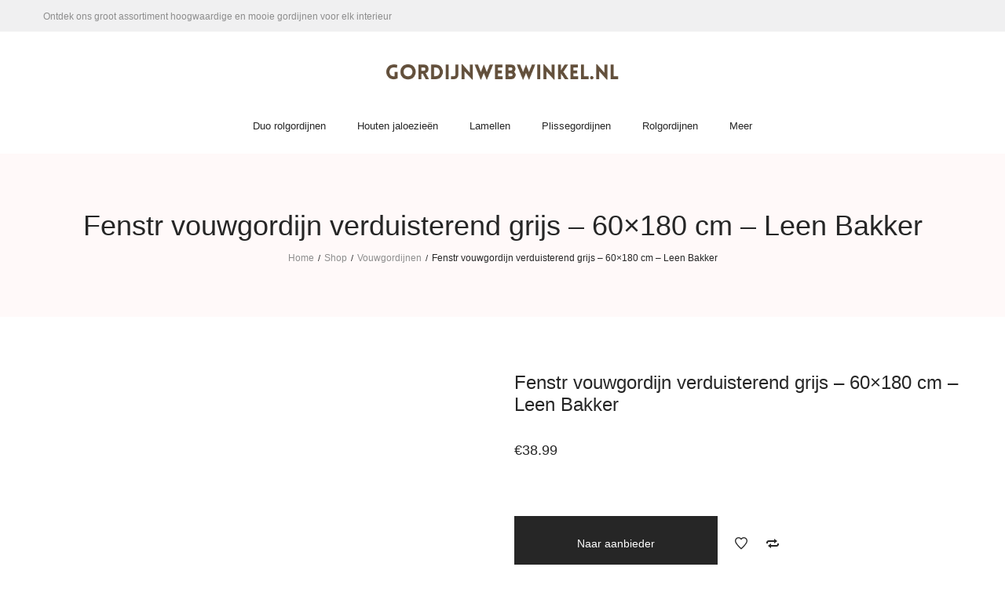

--- FILE ---
content_type: text/html; charset=UTF-8
request_url: https://www.gordijnwebwinkel.nl/product/fenstr-vouwgordijn-verduisterend-grijs-60x180-cm-leen-bakker-2/
body_size: 29972
content:
<!DOCTYPE html><html lang="nl-NL"><head><script data-no-optimize="1">var litespeed_docref=sessionStorage.getItem("litespeed_docref");litespeed_docref&&(Object.defineProperty(document,"referrer",{get:function(){return litespeed_docref}}),sessionStorage.removeItem("litespeed_docref"));</script> <meta charset="UTF-8">
<!--[if IE]><meta http-equiv="X-UA-Compatible" content="IE=edge,chrome=1">
<![endif]--><meta name="viewport" content="width=device-width, initial-scale=1"><meta name="tradetracker-site-verification" content="6921c7839a99c3f9a4518c9fc4554f7b9e031961" /><link rel="profile" href="http://gmpg.org/xfn/11"><link rel="pingback" href="https://www.gordijnwebwinkel.nl/xmlrpc.php">
 <script type="litespeed/javascript" data-src="https://www.googletagmanager.com/gtag/js?id=G-1KGBE1SBLL"></script> <script type="litespeed/javascript">window.dataLayer=window.dataLayer||[];function gtag(){dataLayer.push(arguments)}
gtag('js',new Date());gtag('config','G-1KGBE1SBLL')</script> <meta name='robots' content='index, follow, max-image-preview:large, max-snippet:-1, max-video-preview:-1' /> <script data-cfasync="false" data-pagespeed-no-defer>var gtm4wp_datalayer_name = "dataLayer";
	var dataLayer = dataLayer || [];</script> <title>Fenstr vouwgordijn verduisterend grijs - 60x180 cm - Leen Bakker - Gordijnwinkel.nl</title><link rel="canonical" href="https://www.gordijnwebwinkel.nl/product/fenstr-vouwgordijn-verduisterend-grijs-60x180-cm-leen-bakker-2/" /><meta property="og:locale" content="nl_NL" /><meta property="og:type" content="article" /><meta property="og:title" content="Fenstr vouwgordijn verduisterend grijs - 60x180 cm - Leen Bakker - Gordijnwinkel.nl" /><meta property="og:description" content="Fenstr vouwgordijn verduisterend grijs &#8211; 60&#215;180 cm &#8211; Leen Bakker" /><meta property="og:url" content="https://www.gordijnwebwinkel.nl/product/fenstr-vouwgordijn-verduisterend-grijs-60x180-cm-leen-bakker-2/" /><meta property="og:site_name" content="Gordijnwinkel.nl" /><meta property="article:modified_time" content="2023-10-08T16:28:59+00:00" /><meta property="og:image" content="https://www.gordijnwebwinkel.nl/wp-content/uploads/2023/10/44165001-1-jpg.webp" /><meta property="og:image:width" content="380" /><meta property="og:image:height" content="380" /><meta property="og:image:type" content="image/jpeg" /><meta name="twitter:card" content="summary_large_image" /> <script type="application/ld+json" class="yoast-schema-graph">{"@context":"https://schema.org","@graph":[{"@type":"WebPage","@id":"https://www.gordijnwebwinkel.nl/product/fenstr-vouwgordijn-verduisterend-grijs-60x180-cm-leen-bakker-2/","url":"https://www.gordijnwebwinkel.nl/product/fenstr-vouwgordijn-verduisterend-grijs-60x180-cm-leen-bakker-2/","name":"Fenstr vouwgordijn verduisterend grijs - 60x180 cm - Leen Bakker - Gordijnwinkel.nl","isPartOf":{"@id":"https://www.gordijnwebwinkel.nl/#website"},"primaryImageOfPage":{"@id":"https://www.gordijnwebwinkel.nl/product/fenstr-vouwgordijn-verduisterend-grijs-60x180-cm-leen-bakker-2/#primaryimage"},"image":{"@id":"https://www.gordijnwebwinkel.nl/product/fenstr-vouwgordijn-verduisterend-grijs-60x180-cm-leen-bakker-2/#primaryimage"},"thumbnailUrl":"https://www.gordijnwebwinkel.nl/wp-content/uploads/2023/10/44165001-1-jpg.webp","datePublished":"2023-10-08T16:28:50+00:00","dateModified":"2023-10-08T16:28:59+00:00","breadcrumb":{"@id":"https://www.gordijnwebwinkel.nl/product/fenstr-vouwgordijn-verduisterend-grijs-60x180-cm-leen-bakker-2/#breadcrumb"},"inLanguage":"nl-NL","potentialAction":[{"@type":"ReadAction","target":["https://www.gordijnwebwinkel.nl/product/fenstr-vouwgordijn-verduisterend-grijs-60x180-cm-leen-bakker-2/"]}]},{"@type":"ImageObject","inLanguage":"nl-NL","@id":"https://www.gordijnwebwinkel.nl/product/fenstr-vouwgordijn-verduisterend-grijs-60x180-cm-leen-bakker-2/#primaryimage","url":"https://www.gordijnwebwinkel.nl/wp-content/uploads/2023/10/44165001-1-jpg.webp","contentUrl":"https://www.gordijnwebwinkel.nl/wp-content/uploads/2023/10/44165001-1-jpg.webp","width":380,"height":380},{"@type":"BreadcrumbList","@id":"https://www.gordijnwebwinkel.nl/product/fenstr-vouwgordijn-verduisterend-grijs-60x180-cm-leen-bakker-2/#breadcrumb","itemListElement":[{"@type":"ListItem","position":1,"name":"Home","item":"https://www.gordijnwebwinkel.nl/"},{"@type":"ListItem","position":2,"name":"Shop","item":"https://www.gordijnwebwinkel.nl/shop/"},{"@type":"ListItem","position":3,"name":"Fenstr vouwgordijn verduisterend grijs &#8211; 60&#215;180 cm &#8211; Leen Bakker"}]},{"@type":"WebSite","@id":"https://www.gordijnwebwinkel.nl/#website","url":"https://www.gordijnwebwinkel.nl/","name":"Gordijnwinkel.nl","description":"Voor een groot assortiment voordelige gordijnen en gordijnstoffen van topkwaliteit","potentialAction":[{"@type":"SearchAction","target":{"@type":"EntryPoint","urlTemplate":"https://www.gordijnwebwinkel.nl/?s={search_term_string}"},"query-input":{"@type":"PropertyValueSpecification","valueRequired":true,"valueName":"search_term_string"}}],"inLanguage":"nl-NL"}]}</script> <link rel='dns-prefetch' href='//www.googletagmanager.com' /><link rel='dns-prefetch' href='//fonts.googleapis.com' /><link rel="alternate" type="application/rss+xml" title="Gordijnwinkel.nl &raquo; feed" href="https://www.gordijnwebwinkel.nl/feed/" /><link rel="alternate" type="application/rss+xml" title="Gordijnwinkel.nl &raquo; reactiesfeed" href="https://www.gordijnwebwinkel.nl/comments/feed/" /><link rel="alternate" type="application/rss+xml" title="Gordijnwinkel.nl &raquo; Fenstr vouwgordijn verduisterend grijs &#8211; 60&#215;180 cm &#8211; Leen Bakker reactiesfeed" href="https://www.gordijnwebwinkel.nl/product/fenstr-vouwgordijn-verduisterend-grijs-60x180-cm-leen-bakker-2/feed/" /><style id="litespeed-ccss">ul{box-sizing:border-box}:root{--wp--preset--font-size--normal:16px;--wp--preset--font-size--huge:42px}figure{margin:0 0 1em}body{--wp--preset--color--black:#000;--wp--preset--color--cyan-bluish-gray:#abb8c3;--wp--preset--color--white:#fff;--wp--preset--color--pale-pink:#f78da7;--wp--preset--color--vivid-red:#cf2e2e;--wp--preset--color--luminous-vivid-orange:#ff6900;--wp--preset--color--luminous-vivid-amber:#fcb900;--wp--preset--color--light-green-cyan:#7bdcb5;--wp--preset--color--vivid-green-cyan:#00d084;--wp--preset--color--pale-cyan-blue:#8ed1fc;--wp--preset--color--vivid-cyan-blue:#0693e3;--wp--preset--color--vivid-purple:#9b51e0;--wp--preset--gradient--vivid-cyan-blue-to-vivid-purple:linear-gradient(135deg,rgba(6,147,227,1) 0%,#9b51e0 100%);--wp--preset--gradient--light-green-cyan-to-vivid-green-cyan:linear-gradient(135deg,#7adcb4 0%,#00d082 100%);--wp--preset--gradient--luminous-vivid-amber-to-luminous-vivid-orange:linear-gradient(135deg,rgba(252,185,0,1) 0%,rgba(255,105,0,1) 100%);--wp--preset--gradient--luminous-vivid-orange-to-vivid-red:linear-gradient(135deg,rgba(255,105,0,1) 0%,#cf2e2e 100%);--wp--preset--gradient--very-light-gray-to-cyan-bluish-gray:linear-gradient(135deg,#eee 0%,#a9b8c3 100%);--wp--preset--gradient--cool-to-warm-spectrum:linear-gradient(135deg,#4aeadc 0%,#9778d1 20%,#cf2aba 40%,#ee2c82 60%,#fb6962 80%,#fef84c 100%);--wp--preset--gradient--blush-light-purple:linear-gradient(135deg,#ffceec 0%,#9896f0 100%);--wp--preset--gradient--blush-bordeaux:linear-gradient(135deg,#fecda5 0%,#fe2d2d 50%,#6b003e 100%);--wp--preset--gradient--luminous-dusk:linear-gradient(135deg,#ffcb70 0%,#c751c0 50%,#4158d0 100%);--wp--preset--gradient--pale-ocean:linear-gradient(135deg,#fff5cb 0%,#b6e3d4 50%,#33a7b5 100%);--wp--preset--gradient--electric-grass:linear-gradient(135deg,#caf880 0%,#71ce7e 100%);--wp--preset--gradient--midnight:linear-gradient(135deg,#020381 0%,#2874fc 100%);--wp--preset--duotone--dark-grayscale:url('#wp-duotone-dark-grayscale');--wp--preset--duotone--grayscale:url('#wp-duotone-grayscale');--wp--preset--duotone--purple-yellow:url('#wp-duotone-purple-yellow');--wp--preset--duotone--blue-red:url('#wp-duotone-blue-red');--wp--preset--duotone--midnight:url('#wp-duotone-midnight');--wp--preset--duotone--magenta-yellow:url('#wp-duotone-magenta-yellow');--wp--preset--duotone--purple-green:url('#wp-duotone-purple-green');--wp--preset--duotone--blue-orange:url('#wp-duotone-blue-orange');--wp--preset--font-size--small:13px;--wp--preset--font-size--medium:20px;--wp--preset--font-size--large:36px;--wp--preset--font-size--x-large:42px;--wp--preset--spacing--20:.44rem;--wp--preset--spacing--30:.67rem;--wp--preset--spacing--40:1rem;--wp--preset--spacing--50:1.5rem;--wp--preset--spacing--60:2.25rem;--wp--preset--spacing--70:3.38rem;--wp--preset--spacing--80:5.06rem;--wp--preset--shadow--natural:6px 6px 9px rgba(0,0,0,.2);--wp--preset--shadow--deep:12px 12px 50px rgba(0,0,0,.4);--wp--preset--shadow--sharp:6px 6px 0px rgba(0,0,0,.2);--wp--preset--shadow--outlined:6px 6px 0px -3px rgba(255,255,255,1),6px 6px rgba(0,0,0,1);--wp--preset--shadow--crisp:6px 6px 0px rgba(0,0,0,1)}button.pswp__button{box-shadow:none!important;background-image:url(/wp-content/plugins/woocommerce/assets/css/photoswipe/default-skin/default-skin.png)!important}button.pswp__button,button.pswp__button--arrow--left:before,button.pswp__button--arrow--right:before{background-color:transparent!important}button.pswp__button--arrow--left,button.pswp__button--arrow--right{background-image:none!important}.pswp{display:none;position:absolute;width:100%;height:100%;left:0;top:0;overflow:hidden;-ms-touch-action:none;touch-action:none;z-index:1500;-webkit-text-size-adjust:100%;-webkit-backface-visibility:hidden;outline:0}.pswp *{-webkit-box-sizing:border-box;box-sizing:border-box}.pswp__bg{position:absolute;left:0;top:0;width:100%;height:100%;background:#000;opacity:0;-webkit-transform:translateZ(0);transform:translateZ(0);-webkit-backface-visibility:hidden;will-change:opacity}.pswp__scroll-wrap{position:absolute;left:0;top:0;width:100%;height:100%;overflow:hidden}.pswp__container{-ms-touch-action:none;touch-action:none;position:absolute;left:0;right:0;top:0;bottom:0}.pswp__container{-webkit-touch-callout:none}.pswp__bg{will-change:opacity}.pswp__container{-webkit-backface-visibility:hidden}.pswp__item{position:absolute;left:0;right:0;top:0;bottom:0;overflow:hidden}.pswp__button{width:44px;height:44px;position:relative;background:0 0;overflow:visible;-webkit-appearance:none;display:block;border:0;padding:0;margin:0;float:right;opacity:.75;-webkit-box-shadow:none;box-shadow:none}.pswp__button::-moz-focus-inner{padding:0;border:0}.pswp__button,.pswp__button--arrow--left:before,.pswp__button--arrow--right:before{background:url(/wp-content/plugins/woocommerce/assets/css/photoswipe/default-skin/default-skin.png) 0 0 no-repeat;background-size:264px 88px;width:44px;height:44px}.pswp__button--close{background-position:0 -44px}.pswp__button--share{background-position:-44px -44px}.pswp__button--fs{display:none}.pswp__button--zoom{display:none;background-position:-88px 0}.pswp__button--arrow--left,.pswp__button--arrow--right{background:0 0;top:50%;margin-top:-50px;width:70px;height:100px;position:absolute}.pswp__button--arrow--left{left:0}.pswp__button--arrow--right{right:0}.pswp__button--arrow--left:before,.pswp__button--arrow--right:before{content:'';top:35px;background-color:rgba(0,0,0,.3);height:30px;width:32px;position:absolute}.pswp__button--arrow--left:before{left:6px;background-position:-138px -44px}.pswp__button--arrow--right:before{right:6px;background-position:-94px -44px}.pswp__share-modal{display:block;background:rgba(0,0,0,.5);width:100%;height:100%;top:0;left:0;padding:10px;position:absolute;z-index:1600;opacity:0;-webkit-backface-visibility:hidden;will-change:opacity}.pswp__share-modal--hidden{display:none}.pswp__share-tooltip{z-index:1620;position:absolute;background:#fff;top:56px;border-radius:2px;display:block;width:auto;right:44px;-webkit-box-shadow:0 2px 5px rgba(0,0,0,.25);box-shadow:0 2px 5px rgba(0,0,0,.25);-webkit-transform:translateY(6px);-ms-transform:translateY(6px);transform:translateY(6px);-webkit-backface-visibility:hidden;will-change:transform}.pswp__counter{position:absolute;left:0;top:0;height:44px;font-size:13px;line-height:44px;color:#fff;opacity:.75;padding:0 10px}.pswp__caption{position:absolute;left:0;bottom:0;width:100%;min-height:44px}.pswp__caption__center{text-align:left;max-width:420px;margin:0 auto;font-size:13px;padding:10px;line-height:20px;color:#ccc}.pswp__preloader{width:44px;height:44px;position:absolute;top:0;left:50%;margin-left:-22px;opacity:0;will-change:opacity;direction:ltr}.pswp__preloader__icn{width:20px;height:20px;margin:12px}@media screen and (max-width:1024px){.pswp__preloader{position:relative;left:auto;top:auto;margin:0;float:right}}.pswp__ui{-webkit-font-smoothing:auto;visibility:visible;opacity:1;z-index:1550}.pswp__top-bar{position:absolute;left:0;top:0;height:44px;width:100%}.pswp__caption,.pswp__top-bar{-webkit-backface-visibility:hidden;will-change:opacity}.pswp__caption,.pswp__top-bar{background-color:rgba(0,0,0,.5)}.pswp__ui--hidden .pswp__button--arrow--left,.pswp__ui--hidden .pswp__button--arrow--right,.pswp__ui--hidden .pswp__caption,.pswp__ui--hidden .pswp__top-bar{opacity:.001}img[data-dominant-color]:not(.has-transparency){background-color:var(--dominant-color)}.search-form .search-button{position:absolute;top:50%;transform:translateY(-50%)}.la-overlay-global{right:0;left:0;bottom:0;top:0}.clearfix:before,.clearfix:after{content:' ';display:table;flex-basis:0;order:1}.clearfix:after{clear:both}html{font-family:sans-serif;-ms-text-size-adjust:100%;-webkit-text-size-adjust:100%}body{margin:0}figure,header,main,nav,section{display:block}h1{font-size:2em;margin:.67em 0}img{border:0}button,input{color:inherit;font:inherit;margin:0}button{overflow:visible}button{text-transform:none}button{-webkit-appearance:button}button::-moz-focus-inner,input::-moz-focus-inner{border:0;padding:0}input{line-height:normal}input[type=search]{-webkit-appearance:textfield}input[type=search]::-webkit-search-cancel-button,input[type=search]::-webkit-search-decoration{-webkit-appearance:none}::-webkit-input-placeholder{opacity:1;color:inherit}:-moz-placeholder{opacity:1;color:inherit}::-moz-placeholder{opacity:1;color:inherit}:-ms-input-placeholder{opacity:1;color:inherit}*{-webkit-box-sizing:border-box;-moz-box-sizing:border-box;box-sizing:border-box}*:before,*:after{-webkit-box-sizing:border-box;-moz-box-sizing:border-box;box-sizing:border-box}html{font-size:10px}input,button{font-family:inherit;font-size:inherit;line-height:inherit;border-radius:0}[type=search]{-webkit-box-sizing:border-box;-moz-box-sizing:border-box;box-sizing:border-box}a{text-decoration:none}figure{margin:0}img{vertical-align:middle;max-width:100%;height:auto}p{margin:0 0 15px}ul{margin-top:0;margin-bottom:10px}ul ul{margin-bottom:0}.container{max-width:100%;margin-right:auto;margin-left:auto;padding-left:15px;padding-right:15px}.container:before,.container:after{content:' ';display:table;flex-basis:0;order:1}.container:after{clear:both}@media (min-width:1200px){.container{width:1200px;padding-left:15px;padding-right:15px}}.row{margin-left:-15px;margin-right:-15px}.row:before,.row:after{content:' ';display:table;flex-basis:0;order:1}.row:after{clear:both}.col-sm-6,.col-md-6,.col-xs-12,.col-md-12{position:relative;min-height:1px;padding-left:15px;padding-right:15px}.col-xs-12{float:left}.col-xs-12{width:100%}@media (min-width:768px){.col-sm-6{float:left}.col-sm-6{width:50%}}@media (min-width:992px){.col-md-6,.col-md-12{float:left}.col-md-6{width:50%}.col-md-12{width:100%}}@media (max-width:767px){.hidden-xs{display:none!important}}.clearfix:before,.clearfix:after{content:" ";display:table}.clearfix:after{clear:both}[class*=dl-icon-]{font-family:'dl-icon';direction:ltr;font-style:normal!important;font-weight:400!important;font-variant:normal!important;text-transform:none!important;line-height:1;speak:none;-webkit-font-smoothing:antialiased;-moz-osx-font-smoothing:grayscale}.dl-icon-search1:before{content:""}.dl-icon-menu1:before{content:""}.dl-icon-close:before{content:"e"}.dl-icon-search10:before{content:""}body{line-height:24px;line-height:1.714286;font-weight:400}input:-webkit-autofill{background-color:inherit}ul{list-style-position:inside}a{color:inherit}p:last-child{margin-bottom:0}input{border-style:solid;border-width:1px;padding:12px 20px}h1,.h1{margin:15px 0;font-weight:600;line-height:1.2}h1,.h1{font-size:48px}.la-overlay-global{position:fixed;background:#232324;z-index:9;visibility:hidden;opacity:0}.search-form{position:relative}.search-form .search-field{margin-bottom:0;width:100%;padding:10px 0;border-width:0 0 1px;background:0 0;-webkit-appearance:none;border-radius:0}.search-form .search-button{display:block;right:5px;border:none;color:#000;background:0 0;padding:0}.searchform-fly-overlay{width:100%;height:100%;position:fixed;top:0;left:0;opacity:0;visibility:hidden;background-color:rgba(255,255,255,.9);text-align:center;z-index:999;color:#232324}.searchform-fly-overlay:before{content:'';display:inline-block;height:100%;vertical-align:middle;margin-right:-.25em}.searchform-fly-overlay .searchform-fly{display:inline-block;max-width:90%;vertical-align:middle;text-align:center;font-size:18px;transform:scale(.9);-webkit-transform:scale(.9);opacity:0;visibility:hidden}.searchform-fly-overlay .search-field{width:800px;background-color:transparent;border:0;border-bottom:2px solid #232324;text-align:center;font-size:30px;padding:10px;font-weight:300;max-width:100%}.searchform-fly-overlay .search-button{font-size:30px;height:30px}.searchform-fly-overlay p{font-weight:300}.searchform-fly-overlay .btn-close-search{font-size:40px;display:block;position:absolute;top:20%;right:20%;line-height:40px;height:40px}@media (max-width:768px){.searchform-fly-overlay .btn-close-search{right:10%}.searchform-fly-overlay .searchform-fly{font-size:13px}.searchform-fly-overlay .search-field{font-size:16px}.searchform-fly-overlay .search-button{font-size:16px}}.la_compt_iem{float:left}.la_compt_iem:not(.la_com_action--linktext):not(.la_com_action--link):not(.la_com_action--text):not(.la_com_action--dropdownmenu-text) .component-target{width:40px;display:block;text-align:center;font-size:16px;line-height:40px;height:40px}.la_compt_iem:not(.la_com_action--linktext):not(.la_com_action--link):not(.la_com_action--text):not(.la_com_action--dropdownmenu-text) .component-target i{display:block;line-height:inherit}.la_com_action--text{margin-left:20px}.la_com_action--text:first-child{margin-left:0}.la_com_action--text .component-target{display:block;line-height:20px;height:40px;padding-top:10px;padding-bottom:10px;vertical-align:middle}.la_com_action--text .component-target-text{display:inline-block;vertical-align:middle}.widget_shopping_cart_content:before,.widget_shopping_cart_content:after{content:' ';display:table;flex-basis:0;order:1}.widget_shopping_cart_content:after{clear:both}.site-branding{float:left;max-width:300px}.site-branding figure{display:block;height:100%}.site-branding a{display:inline-block;vertical-align:middle}.site-branding img{max-height:100%}.site-branding .logo--transparency{height:0;opacity:0;visibility:hidden}.header-left,.header-middle,.header-right,.site-branding,.site-main-nav{float:left}.header-right{float:right}.site-header .site-branding img{max-height:90%}.site-header .header-main{position:relative}.site-header .header-component-inner{padding-top:30px;padding-bottom:30px}.site-main-nav .main-menu>li>a:after{content:"";border-top:2px solid;border-top-color:inherit;right:15px;left:auto;width:0;position:absolute;bottom:10px}.site-header-mobile .site-header-inner,.site-header .site-header-inner{position:relative;z-index:4}.site-header-top{font-size:.857em;padding-top:10px;padding-bottom:10px}.header-v9 .site-header .header-left{width:33%}.header-v9 .site-header .header-middle{width:34%;text-align:center}.header-v9 .site-header .header-right{max-width:33%}.header-v9 .site-header .site-branding{float:none;margin:0 auto;display:block}.header-v9 .site-header__nav .header-main{padding-bottom:15px}.header-v9 .site-header__nav .site-main-nav{width:100%;text-align:center}.header-v9 .site-header__nav .main-menu>li{float:none;display:inline-block}.header-v9 .site-header__nav .menu-item>.popup{margin-top:35px!important}.enable-header-sticky .site-header .site-header-inner{width:100%}.la-header-sticky-height{display:none}.dl-menuwrapper{width:100%;float:left;position:relative;-webkit-perspective:1000px;perspective:1000px;-webkit-perspective-origin:50% 200%;perspective-origin:50% 200%;z-index:9}.dl-menuwrapper ul{padding:0;list-style:none;-webkit-transform-style:preserve-3d;transform-style:preserve-3d}.dl-menuwrapper li{position:relative}.dl-menuwrapper li:first-child{border-top:none}.dl-menuwrapper li a{display:block;position:relative;padding:12px 30px;line-height:30px}.dl-menuwrapper li>a:not(:only-child):after{font-family:FontAwesome;content:"\f105";position:absolute;right:20px;top:12px;font-size:16px}.dl-menuwrapper .dl-menu{margin:0;position:absolute;width:100%;opacity:0;-webkit-transform:translateY(10px);transform:translateY(10px);-webkit-backface-visibility:hidden;backface-visibility:hidden}.dl-menuwrapper .dl-menu.dl-menuopen{opacity:1;-webkit-transform:translateY(0px);transform:translateY(0px)}.site-header-mobile{display:none}.site-header-mobile .header-component-outer{float:left}.site-header-mobile .site-branding img{max-height:90%}.site-header-mobile .header-main{position:relative}.site-header-mobile .mobile-menu-wrap{position:absolute;width:100%;top:100%;z-index:9;left:0;opacity:0;visibility:hidden;-webkit-transform:translateY(10px);transform:translateY(10px);-webkit-backface-visibility:hidden;backface-visibility:hidden;text-transform:uppercase}.site-header-mobile .site-header-inner{width:100%}.header-mb-v2 .site-header-mobile .header-component-outer_1{float:right}.mega-menu,.mega-menu ul.sub-menu{margin:0;padding:0;list-style:none}.mega-menu li{display:block}.mega-menu li>a{display:block;position:relative}.mega-menu li ul.sub-menu{min-width:240px}.mega-menu .mm-popup-narrow ul.sub-menu li{position:relative}.mega-menu>li{float:left;position:relative;padding:0 10px}.mega-menu>li>a{display:block;line-height:30px;padding:5px 15px}.mega-menu .popup{position:absolute;text-align:left;top:100%;margin-top:20px;z-index:111;visibility:hidden;left:0;opacity:0}.mega-menu .popup>.inner:before,.mega-menu .popup>.inner:after{content:' ';display:table;flex-basis:0;order:1}.mega-menu .popup>.inner:after{clear:both}.mega-menu .popup ul.sub-menu{position:relative;z-index:10}.mega-menu .popup li.menu-item{padding:0;float:none}.mega-menu .popup>.inner{box-shadow:0 0 38px 0 rgba(41,44,58,.09)}.mega-menu .mm-popup-narrow ul{padding:30px 0}.mega-menu .mm-popup-narrow li.menu-item>a{padding:8px 15px}.mega-menu .mm-popup-narrow li.menu-item>a{padding:8px 30px}.mega-menu li.menu-item li>a .mm-text{position:relative}.mega-menu li.menu-item li>a .mm-text:after{content:"";border-top-width:1px;border-top-style:solid;border-top-color:inherit;right:0;left:auto;width:0;position:absolute;bottom:0}.section-page-header{position:relative;min-height:0!important}.page-title-v1 .section-page-header{text-align:center}.section-page-header .page-title{margin:0}.section-page-header:before{content:"";position:absolute;left:0;top:0;width:100%;height:100%;background-color:inherit}.page-title-v1 header+.la-breadcrumbs{margin-top:10px}.page-header-inner{padding:40px 0}.la-breadcrumbs .la-breadcrumb-item{display:inline-block}.la-breadcrumbs .la-breadcrumb-item-sep{margin:0 5px;font-size:.875em}#page.site{min-height:300px;position:relative}.site-main{min-height:200px;padding-top:70px;padding-bottom:30px}.enable-main-fullwidth .section-page-header .container,.enable-main-fullwidth .site-main .container{width:100%}@media (min-width:1300px){.enable-main-fullwidth .section-page-header .container,.enable-main-fullwidth .site-main .container{padding-left:30px;padding-right:30px}}@media (min-width:1500px){.enable-main-fullwidth .section-page-header .container,.enable-main-fullwidth .site-main .container{padding-left:80px;padding-right:80px}}.price .woocommerce-Price-currencySymbol{display:inline}.products-grid-1 .product_item_thumbnail_action .button:before{font-family:'dl-icon';direction:ltr;font-size:18px;display:block;height:inherit;line-height:inherit;text-align:center;width:inherit;text-transform:none;speak:none;-webkit-font-smoothing:antialiased;-moz-osx-font-smoothing:grayscale}.products-grid-1 .product_item_thumbnail_action .button{position:relative;width:44px;height:44px;line-height:44px;font-size:0;display:inline-block;margin:5px;vertical-align:middle;background-color:#fff;border-radius:50%}.products-grid-1 .product_item_thumbnail_action .add_to_cart_button:before{content:"b"}.products-grid-1 .product_item_thumbnail_action .add_to_cart_button span{opacity:0;width:100%;height:100%;position:absolute;left:0;top:0}.products-grid .product_item--info .product_item--action{display:none}.products-grid-1 .product_item_thumbnail_action .button{opacity:0;transform:translate(50px,0);-webkit-transform:translate(50px,0)}.products-grid-1 .product_item_thumbnail_action .add_to_cart_button{display:none!important}@media (max-width:1024px){.products-grid.products-grid-1 .product_item--thumbnail .wrap-addto .button{width:40px;height:40px;line-height:40px}}.la-woo-thumbs .la-thumb-inner{margin-left:-5px;margin-right:-5px}.product-main-image{margin-bottom:30px}.product-main-image img{width:100%}.product-main-image .la_woo_loading{opacity:0;visibility:hidden;position:absolute;left:50%;top:50%;transform:translate(-50%,-50%);-webkit-transform:translate(-50%,-50%)}.product-main-image .la-woo-product-gallery{width:100%;position:relative;margin-bottom:15px}@media (min-width:991px){.la-p-single-2 .product-main-image .la-woo-product-gallery{float:right;position:relative;width:85%;width:calc(100% - 85px);width:-webkit-calc(100% - 85px)}.la-p-single-2 .product-main-image .la-woo-thumbs{position:relative;float:left;width:70px}}@media (min-width:1400px){.enable-main-fullwidth .la-p-single-2 .product-main-image .la-woo-product-gallery{float:right;position:relative;width:85%;width:calc(100% - 160px);width:-webkit-calc(100% - 160px)}.enable-main-fullwidth .la-p-single-2 .product-main-image .la-woo-thumbs{position:relative;float:left;width:140px}.enable-main-fullwidth .la-p-single-2 .product-main-image .la-woo-thumbs .la-thumb-inner{margin:0}}@media (min-width:1500px){.enable-main-fullwidth .la-p-single-2 .product-main-image .la-woo-product-gallery{width:85%;width:calc(100% - 200px);width:-webkit-calc(100% - 200px)}.enable-main-fullwidth .la-p-single-2 .product-main-image .la-woo-thumbs{width:170px}}.product--summary{margin-bottom:30px}.product--summary .product_title{font-size:24px;margin:0 0 5px;font-weight:400}.product--summary .entry-summary>.cart{margin-top:45px}.product--summary .single-price-wrapper{margin:35px 0 30px}.product--summary .single-price-wrapper .price{font-size:18px;line-height:1}.product--summary .single_add_to_cart_button{border:none;padding:15px 45px;font-weight:700;line-height:30px;float:left;margin-bottom:10px;margin-right:10px;color:#fff;font-size:12px;text-transform:uppercase}.product--summary .add_compare,.product--summary .add_wishlist{margin-top:10px;float:left;font-size:0;line-height:0;position:relative}.product--summary .add_compare:before,.product--summary .add_wishlist:before{font-family:'dl-icon';direction:ltr;text-transform:none;display:block;padding:0;font-size:16px;width:40px;height:50px;line-height:50px;text-align:center;color:inherit}.product--summary .add_compare:before{content:""}.product--summary .add_wishlist:before{content:""}.wc-tab .wc-tab-title{display:none;position:relative;font-weight:600}.wc-tab .wc-tab-title:after{content:"\f067";font-family:FontAwesome;position:absolute;right:0;top:14px;font-size:11px;font-weight:400}.wc-tab .wc-tab-title a{display:block;padding:13px 0}.la-custom-pright:before,.la-custom-pright:after{content:'';display:table}.pswp__caption{display:none}.entry-summary .wrap-cart-cta{display:inline-block;float:left;margin-bottom:20px;margin-right:10px;font-size:14px}.entry-summary .wrap-cart-cta .button{margin:0;padding:20px 80px;font-size:inherit;font-weight:400;text-transform:none}.woocommerce-product-gallery__image{position:relative}@media (min-width:1400px){.body-col-1c .site-main .la-single-product-page .product-main-image{width:55%}.body-col-1c .site-main .la-single-product-page .product--summary{width:45%}.body-col-1c:not(.rtl) .site-main .la-single-product-page .product--summary{padding-left:35px}.body-col-1c:not(.rtl).enable-main-fullwidth .site-main .la-single-product-page .product--summary{padding-left:55px}}@media (min-width:1600px){.body-col-1c.enable-main-fullwidth .site-main .la-single-product-page .product-main-image{width:63%}.body-col-1c.enable-main-fullwidth .site-main .la-single-product-page .product--summary{width:37%}}.cart-flyout{position:fixed;top:0;width:420px;padding:50px;min-height:100vh;bottom:0;z-index:111;right:0;visibility:hidden;opacity:0;transform:translate(200px,0);-webkit-transform:translate(200px,0);box-shadow:0px 0px 87px 0px rgba(0,0,0,.09)}.cart-flyout .cart-flyout--inner{display:block;height:100%;position:relative}.cart-flyout .btn-close-cart{position:absolute;top:0;right:0;font-size:30px;line-height:30px}.cart-flyout .btn-close-cart i{vertical-align:middle}.cart-flyout .cart-flyout__content{padding-top:50px}.cart-flyout .cart-flyout__heading{margin-bottom:40px;font-size:18px}.cart-flyout .widget_shopping_cart_content{overflow:hidden;opacity:1}.cart-flyout .cart-flyout__loading{text-align:center;display:block;opacity:0;visibility:hidden;height:0}.site-main-nav .main-menu>li>a{font-weight:700}@media (max-width:800px){.la-breadcrumbs:not(.use-custom-text){font-size:10px;letter-spacing:0}}.product-main-image>.p---large{position:relative}@media (min-width:1200px){.section-page-header .page-title{font-size:36px}}@media (max-width:1400px){.mega-menu>li>a{padding-left:10px;padding-right:10px}.site-main-nav .main-menu>li>a{font-size:inherit!important}}@media (max-width:1199px){h1,.h1{font-size:30px}}@media (min-width:992px) and (max-width:1199px){.site-header .container{width:100%}}@media (max-width:991px){header#masthead .site-header-outer{display:none}.site-header-mobile{display:block}.site-header-mobile .container{width:100%}.site-main{padding-top:30px}}@media (max-width:800px){.product--summary .entry-summary>.cart{margin-top:0}.product--summary a.add_wishlist.button{clear:both}.cart-flyout{padding:30px}.cart-flyout .cart-flyout__heading{margin-bottom:30px}}@media (max-width:767px){.section-page-header .page-title{font-size:24px}.woocommerce-tabs .wc-tab .wc-tab-title{display:block}.site-header-mobile .site-header-inner,.site-header .site-header-inner{z-index:10}.product-main-image{margin-bottom:10px}}@media (max-width:600px){.cart-flyout{width:300px;padding:15px}.cart-flyout .cart-flyout__content{padding-top:10px}}#page.site{opacity:1}.la-loader.spinner3{margin:15px 0 0 -10px;width:70px;text-align:center}.la-loader.spinner3 [class*=bounce]{width:18px;height:18px;box-shadow:0 0 20px 0 rgba(0,0,0,.15);-webkit-box-shadow:0 0 20px 0 rgba(0,0,0,.15);border-radius:100%;display:inline-block;-webkit-animation:la-bouncedelay 1.4s infinite ease-in-out;animation:la-bouncedelay 1.4s infinite ease-in-out;-webkit-animation-fill-mode:both;animation-fill-mode:both}.la-loader.spinner3 .bounce1{-webkit-animation-delay:-.32s;animation-delay:-.32s}.la-loader.spinner3 .bounce2{-webkit-animation-delay:-.16s;animation-delay:-.16s}@-webkit-keyframes la-bouncedelay{0%,80%,100%{-webkit-transform:scale(0)}40%{-webkit-transform:scale(1)}}@keyframes la-bouncedelay{0%,80%,100%{transform:scale(0)}40%{transform:scale(1)}}.la-loader.spinner3 [class*=bounce]{background-color:#bda889}.section-page-header{color:#262626;background-repeat:repeat;background-position:left top;background-color:#fff9f9}.section-page-header .page-title{color:#262626}.section-page-header a{color:#8d8d8d}.section-page-header .page-header-inner{padding-top:25px;padding-bottom:25px}@media (min-width:768px){.section-page-header .page-header-inner{padding-top:45px;padding-bottom:45px}}@media (min-width:992px){.section-page-header .page-header-inner{padding-top:70px;padding-bottom:65px}}body.veera-body{font-size:13px;background-repeat:repeat;background-position:left top}.site-header .site-header-inner{background-repeat:repeat;background-position:left top;background-color:#fff}.site-main-nav .main-menu>li>a{font-size:16px}.mega-menu .popup{font-size:12px}.mega-menu .mm-popup-narrow li.menu-item>a{font-size:12px}.site-header .site-branding a{height:120px;line-height:120px}.site-header .header-component-inner{padding-top:40px;padding-bottom:40px}.site-header .mega-menu>li>.popup{margin-top:60px}@media (max-width:1300px) and (min-width:992px){.site-header .site-branding a{height:100px;line-height:100px}.site-header .header-component-inner{padding-top:30px;padding-bottom:30px}.site-header .mega-menu>li>.popup{margin-top:50px}}@media (max-width:991px){.site-header-mobile .site-branding a{height:70px;line-height:70px}.site-header-mobile .header-component-inner{padding-top:15px;padding-bottom:15px}}h1,.h1{font-family:"Poppins","Helvetica Neue",Arial,sans-serif}body{font-family:"Poppins","Helvetica Neue",Arial,sans-serif}.product--summary .single_add_to_cart_button{background-color:#262626}.products-grid-1 .product_item_thumbnail_action .button,.product--summary .single-price-wrapper .price>.amount,.product--summary .add_compare,.product--summary .add_wishlist,.wc-tab .wc-tab-title{color:#262626}h1,.h1{color:#262626}body{color:#8d8d8d}input{border-color:#e7e7e7}ul.mega-menu .popup li>a{color:#8d8d8d;background-color:rgba(0,0,0,0)}ul.mega-menu .popup>.inner{background-color:#fff}.site-main-nav .main-menu>li>a{color:#262626;background-color:rgba(0,0,0,0)}.site-header .header_component>.component-target{color:#262626}.site-header-mobile .site-header-inner{background-color:#fff}.site-header-mobile .header_component>.component-target{color:#262626}.site-header-mobile .mobile-menu-wrap{background-color:#fff}.site-header-mobile .mobile-menu-wrap .dl-menuwrapper ul{background:#fff;border-color:rgba(140,140,140,.2)}.site-header-mobile .mobile-menu-wrap .dl-menuwrapper li{border-color:rgba(140,140,140,.2)}.site-header-mobile .mobile-menu-wrap .dl-menu>li>a{color:#262626;background-color:rgba(0,0,0,0)}.site-header-mobile .mobile-menu-wrap .dl-menu ul>li>a{color:#262626;background-color:rgba(0,0,0,0)}.site-header .site-header-top{background-color:#f0f0f1;color:#8d8d8d}.site-header .site-header-top .header_component .component-target{color:#8d8d8d}.cart-flyout{background-color:#fff;color:#262626}.cart-flyout .cart-flyout__heading{color:#262626;font-family:"Poppins","Helvetica Neue",Arial,sans-serif}.site-header-mobile .mobile-menu-wrap .dl-menu{border-width:1px 0 0;border-style:solid;box-shadow:0 6px 12px rgba(0,0,0,.076);-webkit-box-shadow:0 6px 12px rgba(0,0,0,.076)}.site-header-mobile .mobile-menu-wrap .dl-menu li{border-width:1px 0 0;border-style:solid}.site-header-mobile .mobile-menu-wrap .dl-menuwrapper li:first-child{border-top-width:0}.section-page-header .page-title{font-weight:400}.la-breadcrumbs{font-size:12px}.site-header-top{font-size:12px;border-bottom:1px solid #f9f9f9;padding-top:0;padding-bottom:0}.site-main-nav .main-menu>li>a{font-weight:400}#page.site{opacity:1!important}</style><link rel="preload" data-asynced="1" data-optimized="2" as="style" onload="this.onload=null;this.rel='stylesheet'" href="https://www.gordijnwebwinkel.nl/wp-content/litespeed/ucss/8f6b9d5b85d0be299044d49e0989b494.css?ver=96e79" /><script data-optimized="1" type="litespeed/javascript" data-src="https://www.gordijnwebwinkel.nl/wp-content/plugins/litespeed-cache/assets/js/css_async.min.js"></script> <style id='classic-theme-styles-inline-css' type='text/css'>/*! This file is auto-generated */
.wp-block-button__link{color:#fff;background-color:#32373c;border-radius:9999px;box-shadow:none;text-decoration:none;padding:calc(.667em + 2px) calc(1.333em + 2px);font-size:1.125em}.wp-block-file__button{background:#32373c;color:#fff;text-decoration:none}</style><style id='global-styles-inline-css' type='text/css'>body{--wp--preset--color--black: #000000;--wp--preset--color--cyan-bluish-gray: #abb8c3;--wp--preset--color--white: #ffffff;--wp--preset--color--pale-pink: #f78da7;--wp--preset--color--vivid-red: #cf2e2e;--wp--preset--color--luminous-vivid-orange: #ff6900;--wp--preset--color--luminous-vivid-amber: #fcb900;--wp--preset--color--light-green-cyan: #7bdcb5;--wp--preset--color--vivid-green-cyan: #00d084;--wp--preset--color--pale-cyan-blue: #8ed1fc;--wp--preset--color--vivid-cyan-blue: #0693e3;--wp--preset--color--vivid-purple: #9b51e0;--wp--preset--gradient--vivid-cyan-blue-to-vivid-purple: linear-gradient(135deg,rgba(6,147,227,1) 0%,rgb(155,81,224) 100%);--wp--preset--gradient--light-green-cyan-to-vivid-green-cyan: linear-gradient(135deg,rgb(122,220,180) 0%,rgb(0,208,130) 100%);--wp--preset--gradient--luminous-vivid-amber-to-luminous-vivid-orange: linear-gradient(135deg,rgba(252,185,0,1) 0%,rgba(255,105,0,1) 100%);--wp--preset--gradient--luminous-vivid-orange-to-vivid-red: linear-gradient(135deg,rgba(255,105,0,1) 0%,rgb(207,46,46) 100%);--wp--preset--gradient--very-light-gray-to-cyan-bluish-gray: linear-gradient(135deg,rgb(238,238,238) 0%,rgb(169,184,195) 100%);--wp--preset--gradient--cool-to-warm-spectrum: linear-gradient(135deg,rgb(74,234,220) 0%,rgb(151,120,209) 20%,rgb(207,42,186) 40%,rgb(238,44,130) 60%,rgb(251,105,98) 80%,rgb(254,248,76) 100%);--wp--preset--gradient--blush-light-purple: linear-gradient(135deg,rgb(255,206,236) 0%,rgb(152,150,240) 100%);--wp--preset--gradient--blush-bordeaux: linear-gradient(135deg,rgb(254,205,165) 0%,rgb(254,45,45) 50%,rgb(107,0,62) 100%);--wp--preset--gradient--luminous-dusk: linear-gradient(135deg,rgb(255,203,112) 0%,rgb(199,81,192) 50%,rgb(65,88,208) 100%);--wp--preset--gradient--pale-ocean: linear-gradient(135deg,rgb(255,245,203) 0%,rgb(182,227,212) 50%,rgb(51,167,181) 100%);--wp--preset--gradient--electric-grass: linear-gradient(135deg,rgb(202,248,128) 0%,rgb(113,206,126) 100%);--wp--preset--gradient--midnight: linear-gradient(135deg,rgb(2,3,129) 0%,rgb(40,116,252) 100%);--wp--preset--font-size--small: 13px;--wp--preset--font-size--medium: 20px;--wp--preset--font-size--large: 36px;--wp--preset--font-size--x-large: 42px;--wp--preset--font-family--inter: "Inter", sans-serif;--wp--preset--font-family--cardo: Cardo;--wp--preset--spacing--20: 0.44rem;--wp--preset--spacing--30: 0.67rem;--wp--preset--spacing--40: 1rem;--wp--preset--spacing--50: 1.5rem;--wp--preset--spacing--60: 2.25rem;--wp--preset--spacing--70: 3.38rem;--wp--preset--spacing--80: 5.06rem;--wp--preset--shadow--natural: 6px 6px 9px rgba(0, 0, 0, 0.2);--wp--preset--shadow--deep: 12px 12px 50px rgba(0, 0, 0, 0.4);--wp--preset--shadow--sharp: 6px 6px 0px rgba(0, 0, 0, 0.2);--wp--preset--shadow--outlined: 6px 6px 0px -3px rgba(255, 255, 255, 1), 6px 6px rgba(0, 0, 0, 1);--wp--preset--shadow--crisp: 6px 6px 0px rgba(0, 0, 0, 1);}:where(.is-layout-flex){gap: 0.5em;}:where(.is-layout-grid){gap: 0.5em;}body .is-layout-flow > .alignleft{float: left;margin-inline-start: 0;margin-inline-end: 2em;}body .is-layout-flow > .alignright{float: right;margin-inline-start: 2em;margin-inline-end: 0;}body .is-layout-flow > .aligncenter{margin-left: auto !important;margin-right: auto !important;}body .is-layout-constrained > .alignleft{float: left;margin-inline-start: 0;margin-inline-end: 2em;}body .is-layout-constrained > .alignright{float: right;margin-inline-start: 2em;margin-inline-end: 0;}body .is-layout-constrained > .aligncenter{margin-left: auto !important;margin-right: auto !important;}body .is-layout-constrained > :where(:not(.alignleft):not(.alignright):not(.alignfull)){max-width: var(--wp--style--global--content-size);margin-left: auto !important;margin-right: auto !important;}body .is-layout-constrained > .alignwide{max-width: var(--wp--style--global--wide-size);}body .is-layout-flex{display: flex;}body .is-layout-flex{flex-wrap: wrap;align-items: center;}body .is-layout-flex > *{margin: 0;}body .is-layout-grid{display: grid;}body .is-layout-grid > *{margin: 0;}:where(.wp-block-columns.is-layout-flex){gap: 2em;}:where(.wp-block-columns.is-layout-grid){gap: 2em;}:where(.wp-block-post-template.is-layout-flex){gap: 1.25em;}:where(.wp-block-post-template.is-layout-grid){gap: 1.25em;}.has-black-color{color: var(--wp--preset--color--black) !important;}.has-cyan-bluish-gray-color{color: var(--wp--preset--color--cyan-bluish-gray) !important;}.has-white-color{color: var(--wp--preset--color--white) !important;}.has-pale-pink-color{color: var(--wp--preset--color--pale-pink) !important;}.has-vivid-red-color{color: var(--wp--preset--color--vivid-red) !important;}.has-luminous-vivid-orange-color{color: var(--wp--preset--color--luminous-vivid-orange) !important;}.has-luminous-vivid-amber-color{color: var(--wp--preset--color--luminous-vivid-amber) !important;}.has-light-green-cyan-color{color: var(--wp--preset--color--light-green-cyan) !important;}.has-vivid-green-cyan-color{color: var(--wp--preset--color--vivid-green-cyan) !important;}.has-pale-cyan-blue-color{color: var(--wp--preset--color--pale-cyan-blue) !important;}.has-vivid-cyan-blue-color{color: var(--wp--preset--color--vivid-cyan-blue) !important;}.has-vivid-purple-color{color: var(--wp--preset--color--vivid-purple) !important;}.has-black-background-color{background-color: var(--wp--preset--color--black) !important;}.has-cyan-bluish-gray-background-color{background-color: var(--wp--preset--color--cyan-bluish-gray) !important;}.has-white-background-color{background-color: var(--wp--preset--color--white) !important;}.has-pale-pink-background-color{background-color: var(--wp--preset--color--pale-pink) !important;}.has-vivid-red-background-color{background-color: var(--wp--preset--color--vivid-red) !important;}.has-luminous-vivid-orange-background-color{background-color: var(--wp--preset--color--luminous-vivid-orange) !important;}.has-luminous-vivid-amber-background-color{background-color: var(--wp--preset--color--luminous-vivid-amber) !important;}.has-light-green-cyan-background-color{background-color: var(--wp--preset--color--light-green-cyan) !important;}.has-vivid-green-cyan-background-color{background-color: var(--wp--preset--color--vivid-green-cyan) !important;}.has-pale-cyan-blue-background-color{background-color: var(--wp--preset--color--pale-cyan-blue) !important;}.has-vivid-cyan-blue-background-color{background-color: var(--wp--preset--color--vivid-cyan-blue) !important;}.has-vivid-purple-background-color{background-color: var(--wp--preset--color--vivid-purple) !important;}.has-black-border-color{border-color: var(--wp--preset--color--black) !important;}.has-cyan-bluish-gray-border-color{border-color: var(--wp--preset--color--cyan-bluish-gray) !important;}.has-white-border-color{border-color: var(--wp--preset--color--white) !important;}.has-pale-pink-border-color{border-color: var(--wp--preset--color--pale-pink) !important;}.has-vivid-red-border-color{border-color: var(--wp--preset--color--vivid-red) !important;}.has-luminous-vivid-orange-border-color{border-color: var(--wp--preset--color--luminous-vivid-orange) !important;}.has-luminous-vivid-amber-border-color{border-color: var(--wp--preset--color--luminous-vivid-amber) !important;}.has-light-green-cyan-border-color{border-color: var(--wp--preset--color--light-green-cyan) !important;}.has-vivid-green-cyan-border-color{border-color: var(--wp--preset--color--vivid-green-cyan) !important;}.has-pale-cyan-blue-border-color{border-color: var(--wp--preset--color--pale-cyan-blue) !important;}.has-vivid-cyan-blue-border-color{border-color: var(--wp--preset--color--vivid-cyan-blue) !important;}.has-vivid-purple-border-color{border-color: var(--wp--preset--color--vivid-purple) !important;}.has-vivid-cyan-blue-to-vivid-purple-gradient-background{background: var(--wp--preset--gradient--vivid-cyan-blue-to-vivid-purple) !important;}.has-light-green-cyan-to-vivid-green-cyan-gradient-background{background: var(--wp--preset--gradient--light-green-cyan-to-vivid-green-cyan) !important;}.has-luminous-vivid-amber-to-luminous-vivid-orange-gradient-background{background: var(--wp--preset--gradient--luminous-vivid-amber-to-luminous-vivid-orange) !important;}.has-luminous-vivid-orange-to-vivid-red-gradient-background{background: var(--wp--preset--gradient--luminous-vivid-orange-to-vivid-red) !important;}.has-very-light-gray-to-cyan-bluish-gray-gradient-background{background: var(--wp--preset--gradient--very-light-gray-to-cyan-bluish-gray) !important;}.has-cool-to-warm-spectrum-gradient-background{background: var(--wp--preset--gradient--cool-to-warm-spectrum) !important;}.has-blush-light-purple-gradient-background{background: var(--wp--preset--gradient--blush-light-purple) !important;}.has-blush-bordeaux-gradient-background{background: var(--wp--preset--gradient--blush-bordeaux) !important;}.has-luminous-dusk-gradient-background{background: var(--wp--preset--gradient--luminous-dusk) !important;}.has-pale-ocean-gradient-background{background: var(--wp--preset--gradient--pale-ocean) !important;}.has-electric-grass-gradient-background{background: var(--wp--preset--gradient--electric-grass) !important;}.has-midnight-gradient-background{background: var(--wp--preset--gradient--midnight) !important;}.has-small-font-size{font-size: var(--wp--preset--font-size--small) !important;}.has-medium-font-size{font-size: var(--wp--preset--font-size--medium) !important;}.has-large-font-size{font-size: var(--wp--preset--font-size--large) !important;}.has-x-large-font-size{font-size: var(--wp--preset--font-size--x-large) !important;}
.wp-block-navigation a:where(:not(.wp-element-button)){color: inherit;}
:where(.wp-block-post-template.is-layout-flex){gap: 1.25em;}:where(.wp-block-post-template.is-layout-grid){gap: 1.25em;}
:where(.wp-block-columns.is-layout-flex){gap: 2em;}:where(.wp-block-columns.is-layout-grid){gap: 2em;}
.wp-block-pullquote{font-size: 1.5em;line-height: 1.6;}</style><style id='woocommerce-inline-inline-css' type='text/css'>.woocommerce form .form-row .required { visibility: visible; }</style><style id='font-awesome-inline-css' type='text/css'>@font-face{
                font-family: 'FontAwesome';
                src: url('//www.gordijnwebwinkel.nl/wp-content/themes/veera/assets/fonts/fontawesome-webfont.eot');
                src: url('//www.gordijnwebwinkel.nl/wp-content/themes/veera/assets/fonts/fontawesome-webfont.eot') format('embedded-opentype'),
                     url('//www.gordijnwebwinkel.nl/wp-content/themes/veera/assets/fonts/fontawesome-webfont.woff2') format('woff2'),
                     url('//www.gordijnwebwinkel.nl/wp-content/themes/veera/assets/fonts/fontawesome-webfont.woff') format('woff'),
                     url('//www.gordijnwebwinkel.nl/wp-content/themes/veera/assets/fonts/fontawesome-webfont.ttf') format('truetype'),
                     url('//www.gordijnwebwinkel.nl/wp-content/themes/veera/assets/fonts/fontawesome-webfont.svg') format('svg');
                font-weight:normal;
                font-style:normal
            }</style><style id='veera-theme-inline-css' type='text/css'>.site-loading .la-image-loading {opacity: 1;visibility: visible}.la-image-loading.spinner-custom .content {width: 100px;margin-top: -50px;height: 100px;margin-left: -50px;text-align: center}.la-image-loading.spinner-custom .content img {width: auto;margin: 0 auto}.site-loading #page.site {opacity: 0;transition: all .3s ease-in-out}#page.site {opacity: 1}.la-image-loading {opacity: 0;position: fixed;z-index: 999999;left: 0;top: 0;right: 0;bottom: 0;background: #fff;overflow: hidden;transition: all .3s ease-in-out;-webkit-transition: all .3s ease-in-out;visibility: hidden}.la-image-loading .content {position: absolute;width: 50px;height: 50px;top: 50%;left: 50%;margin-left: -25px;margin-top: -25px}.la-loader.spinner1 {width: 40px;height: 40px;margin: 5px;display: block;box-shadow: 0 0 20px 0 rgba(0, 0, 0, 0.15);-webkit-box-shadow: 0 0 20px 0 rgba(0, 0, 0, 0.15);-webkit-animation: la-rotateplane 1.2s infinite ease-in-out;animation: la-rotateplane 1.2s infinite ease-in-out;border-radius: 3px;-moz-border-radius: 3px;-webkit-border-radius: 3px}.la-loader.spinner2 {width: 40px;height: 40px;margin: 5px;box-shadow: 0 0 20px 0 rgba(0, 0, 0, 0.15);-webkit-box-shadow: 0 0 20px 0 rgba(0, 0, 0, 0.15);border-radius: 100%;-webkit-animation: la-scaleout 1.0s infinite ease-in-out;animation: la-scaleout 1.0s infinite ease-in-out}.la-loader.spinner3 {margin: 15px 0 0 -10px;width: 70px;text-align: center}.la-loader.spinner3 [class*="bounce"] {width: 18px;height: 18px;box-shadow: 0 0 20px 0 rgba(0, 0, 0, 0.15);-webkit-box-shadow: 0 0 20px 0 rgba(0, 0, 0, 0.15);border-radius: 100%;display: inline-block;-webkit-animation: la-bouncedelay 1.4s infinite ease-in-out;animation: la-bouncedelay 1.4s infinite ease-in-out;-webkit-animation-fill-mode: both;animation-fill-mode: both}.la-loader.spinner3 .bounce1 {-webkit-animation-delay: -.32s;animation-delay: -.32s}.la-loader.spinner3 .bounce2 {-webkit-animation-delay: -.16s;animation-delay: -.16s}.la-loader.spinner4 {margin: 5px;width: 40px;height: 40px;text-align: center;-webkit-animation: la-rotate 2.0s infinite linear;animation: la-rotate 2.0s infinite linear}.la-loader.spinner4 [class*="dot"] {width: 60%;height: 60%;display: inline-block;position: absolute;top: 0;border-radius: 100%;-webkit-animation: la-bounce 2.0s infinite ease-in-out;animation: la-bounce 2.0s infinite ease-in-out;box-shadow: 0 0 20px 0 rgba(0, 0, 0, 0.15);-webkit-box-shadow: 0 0 20px 0 rgba(0, 0, 0, 0.15)}.la-loader.spinner4 .dot2 {top: auto;bottom: 0;-webkit-animation-delay: -1.0s;animation-delay: -1.0s}.la-loader.spinner5 {margin: 5px;width: 40px;height: 40px}.la-loader.spinner5 div {width: 33%;height: 33%;float: left;-webkit-animation: la-cubeGridScaleDelay 1.3s infinite ease-in-out;animation: la-cubeGridScaleDelay 1.3s infinite ease-in-out}.la-loader.spinner5 div:nth-child(1), .la-loader.spinner5 div:nth-child(5), .la-loader.spinner5 div:nth-child(9) {-webkit-animation-delay: .2s;animation-delay: .2s}.la-loader.spinner5 div:nth-child(2), .la-loader.spinner5 div:nth-child(6) {-webkit-animation-delay: .3s;animation-delay: .3s}.la-loader.spinner5 div:nth-child(3) {-webkit-animation-delay: .4s;animation-delay: .4s}.la-loader.spinner5 div:nth-child(4), .la-loader.spinner5 div:nth-child(8) {-webkit-animation-delay: .1s;animation-delay: .1s}.la-loader.spinner5 div:nth-child(7) {-webkit-animation-delay: 0s;animation-delay: 0s}@-webkit-keyframes la-rotateplane {0% {-webkit-transform: perspective(120px)}50% {-webkit-transform: perspective(120px) rotateY(180deg)}100% {-webkit-transform: perspective(120px) rotateY(180deg) rotateX(180deg)}}@keyframes la-rotateplane {0% {transform: perspective(120px) rotateX(0deg) rotateY(0deg)}50% {transform: perspective(120px) rotateX(-180.1deg) rotateY(0deg)}100% {transform: perspective(120px) rotateX(-180deg) rotateY(-179.9deg)}}@-webkit-keyframes la-scaleout {0% {-webkit-transform: scale(0)}100% {-webkit-transform: scale(1);opacity: 0}}@keyframes la-scaleout {0% {transform: scale(0);-webkit-transform: scale(0)}100% {transform: scale(1);-webkit-transform: scale(1);opacity: 0}}@-webkit-keyframes la-bouncedelay {0%, 80%, 100% {-webkit-transform: scale(0)}40% {-webkit-transform: scale(1)}}@keyframes la-bouncedelay {0%, 80%, 100% {transform: scale(0)}40% {transform: scale(1)}}@-webkit-keyframes la-rotate {100% {-webkit-transform: rotate(360deg)}}@keyframes la-rotate {100% {transform: rotate(360deg);-webkit-transform: rotate(360deg)}}@-webkit-keyframes la-bounce {0%, 100% {-webkit-transform: scale(0)}50% {-webkit-transform: scale(1)}}@keyframes la-bounce {0%, 100% {transform: scale(0)}50% {transform: scale(1)}}@-webkit-keyframes la-cubeGridScaleDelay {0% {-webkit-transform: scale3d(1, 1, 1)}35% {-webkit-transform: scale3d(0, 0, 1)}70% {-webkit-transform: scale3d(1, 1, 1)}100% {-webkit-transform: scale3d(1, 1, 1)}}@keyframes la-cubeGridScaleDelay {0% {transform: scale3d(1, 1, 1)}35% {transform: scale3d(0, 0, 1)}70% {transform: scale3d(1, 1, 1)}100% {transform: scale3d(1, 1, 1)}}.la-loader.spinner1, .la-loader.spinner2, .la-loader.spinner3 [class*="bounce"], .la-loader.spinner4 [class*="dot"], .la-loader.spinner5 div{background-color: #bda889}.show-when-logged{display: none !important}.section-page-header{color: #262626;background-repeat: repeat;background-position: left top;background-color: #fff9f9}.section-page-header .page-title{color: #262626}.section-page-header a{color: #8d8d8d}.section-page-header a:hover{color: #262626}.section-page-header .page-header-inner{padding-top: 25px;padding-bottom: 25px}@media(min-width: 768px){.section-page-header .page-header-inner{padding-top: 45px;padding-bottom: 45px}}@media(min-width: 992px){.section-page-header .page-header-inner{padding-top: 70px;padding-bottom: 65px}}.site-main{}body.veera-body{font-size: 13px;background-repeat: repeat;background-position: left top}body.veera-body.body-boxed #page.site{width: 1230px;max-width: 100%;margin-left: auto;margin-right: auto;background-repeat: repeat;background-position: left top}body.veera-body.body-boxed .site-header .site-header-inner{max-width: 1230px}body.veera-body.body-boxed .site-header.is-sticky .site-header-inner{left: calc( (100% - 1230px)/2 );left: -webkit-calc( (100% - 1230px)/2 )}#masthead_aside,.site-header .site-header-inner{background-repeat: repeat;background-position: left top;background-color: #fff}.enable-header-transparency .site-header:not(.is-sticky) .site-header-inner{background-repeat: repeat;background-position: left top;background-color: rgba(0,0,0,0)}.footer-top{background-repeat: repeat;background-position: left top;padding-top:35px;padding-bottom:30px;border-top-width:1px;border-top-style:solid;border-top-color:#d8d8d8}.open-newsletter-popup .lightcase-inlineWrap{background-image: url(//veera.la-studioweb.com/wp-content/uploads/2018/07/background_newsletter.jpg);background-repeat: no-repeat;background-position: center center;background-size: cover}.header-v6 #masthead_aside .mega-menu > li > a,.header-v7 #header_aside .mega-menu > li > a,.site-main-nav .main-menu > li > a{font-size: 16px}.mega-menu .popup{font-size: 12px}.mega-menu .mm-popup-wide .inner > ul.sub-menu > li li > a,.mega-menu .mm-popup-narrow li.menu-item > a{font-size: 12px}.mega-menu .mm-popup-wide .inner > ul.sub-menu > li > a{font-size: 13px}.site-header .site-branding a{height: 120px;line-height: 120px}.site-header .header-component-inner{padding-top: 40px;padding-bottom: 40px}.site-header .header-main .la_com_action--dropdownmenu .menu,.site-header .mega-menu > li > .popup{margin-top: 60px}.site-header .header-main .la_com_action--dropdownmenu:hover .menu,.site-header .mega-menu > li:hover > .popup{margin-top: 40px}.site-header.is-sticky .site-branding a{height: 80px;line-height: 80px}.site-header.is-sticky .header-component-inner{padding-top: 20px;padding-bottom: 20px}.site-header.is-sticky .header-main .la_com_action--dropdownmenu .menu,.site-header.is-sticky .mega-menu > li > .popup{margin-top: 40px}.site-header.is-sticky .header-main .la_com_action--dropdownmenu:hover .menu,.site-header.is-sticky .mega-menu > li:hover > .popup{margin-top: 20px}@media(max-width: 1300px) and (min-width: 992px){.site-header .site-branding a{height: 100px;line-height: 100px}.site-header .header-component-inner{padding-top: 30px;padding-bottom: 30px}.site-header .header-main .la_com_action--dropdownmenu .menu,.site-header .mega-menu > li > .popup{margin-top: 50px}.site-header .header-main .la_com_action--dropdownmenu:hover .menu,.site-header .mega-menu > li:hover > .popup{margin-top: 30px}.site-header.is-sticky .site-branding a{height: 80px;line-height: 80px}.site-header.is-sticky .header-component-inner{padding-top: 20px;padding-bottom: 20px}.site-header.is-sticky .header-main .la_com_action--dropdownmenu .menu,.site-header.is-sticky .mega-menu > li > .popup{margin-top: 40px}.site-header.is-sticky .header-main .la_com_action--dropdownmenu:hover .menu,.site-header.is-sticky .mega-menu > li:hover > .popup{margin-top: 20px}}@media(max-width: 991px){.site-header-mobile .site-branding a{height: 70px;line-height: 70px}.site-header-mobile .header-component-inner{padding-top: 15px;padding-bottom: 15px}.site-header-mobile.is-sticky .site-branding a{height: 70px;line-height: 70px}.site-header-mobile.is-sticky .header-component-inner{padding-top: 15px;padding-bottom: 15px}}.header-v6 #header_aside,.header-v5 #masthead_aside{background-repeat: repeat;background-position: left top;background-color: #fff}.header-v6.enable-header-transparency #header_aside,.header-v5.enable-header-transparency #masthead_aside{background-repeat: repeat;background-position: left top;background-color: rgba(0,0,0,0)}.widget_recent_entries .pr-item .pr-item--right a, .single_post_quote_wrap .quote-wrapper .format-content, .la_testimonials--style-2 .loop__item__desc, .la_testimonials--style-3 .loop__item__desc, .la_testimonials--style-4 .loop__item__desc, .la_testimonials--style-5 .loop__item__desc, .la_testimonials--style-7 .loop__item__desc, .la_testimonials--style-9 .loop__item__desc, .la-sc-icon-boxes.icon-type-number .type-number, .member--style-1 .loop__item__meta, .member--style-2 .member__item__role, .member--style-3 .member__item__role, .banner-type-5 .b-title1, .la-blockquote.style-2 p, .la-blockquote.style-3 p,.la_testimonials--style-1 .loop__item__desc,.la_testimonials--style-1 .testimonial_item--role,.elm-countdown.elm-countdown-style-3 .countdown-period,.elm-countdown.elm-countdown-style-4 .countdown-period,.la-blockquote.style-4 p,.three-font-family,.highlight-font-family {font-family: "Playfair Display", "Helvetica Neue", Arial, sans-serif}h1,.h1, h2,.h2, h3,.h3, h4,.h4, h5,.h5, h6,.h6, .mega-menu .mm-popup-wide .inner > ul.sub-menu > li > a, .la-service-box.service-type-3 .b-title1, .heading-font-family {font-family: "Poppins", "Helvetica Neue", Arial, sans-serif}body, .la-blockquote.style-1 footer {font-family: "Poppins", "Helvetica Neue", Arial, sans-serif}.products-grid-1 .product_item--thumbnail-holder > a:not(.woocommerce-loop-product__link):last-child:hover,.background-color-primary, .item--link-overlay:before, .dl-menu .tip.hot,.mega-menu .tip.hot,.menu .tip.hot, .related-posts-design-1 .block_heading .block_heading--title span:after, .comment-form .form-submit input:hover, .pf-default.pf-style-1 .loop__item__info:after, .pf-default.pf-style-2 .loop__item__info, .pf-default.pf-style-4 .loop__item__info:after, .pf-default.pf-style-5 .loop__item__thumbnail--linkoverlay:before, .member--style-4 .loop__item__thumbnail .item--social a:hover, .pricing.style-1:hover .pricing__action a, .pricing.style-4:hover .pricing__action a, .pricing.style-5:hover .pricing__action a, .la-newsletter-popup .yikes-easy-mc-form .yikes-easy-mc-submit-button:hover, .la_hotspot_sc[data-style="color_pulse"] .la_hotspot, .la_hotspot_sc .la_hotspot_wrap .nttip, .single-release-content .lastudio-release-buttons .lastudio-release-button a, .social-media-link.style-round a:hover, .social-media-link.style-square a:hover, .social-media-link.style-circle a:hover, .social-media-link.style-outline a:hover, .social-media-link.style-circle-outline a:hover, .la-timeline-wrap.style-1 .timeline-block .timeline-dot, .products-list .product_item .product_item--thumbnail .product_item--action .quickview:hover,.products-grid-2 .product_item_thumbnail_action .button:hover,.products-grid-1 .product_item_thumbnail_action .button:hover, .woocommerce.special_offers .product_item--info .la-custom-badge, .la-woo-product-gallery > .woocommerce-product-gallery__trigger, .product--summary .single_add_to_cart_button:hover, .custom-product-wrap .block_heading--title span:after, .woocommerce-MyAccount-navigation li:hover a, .woocommerce-MyAccount-navigation li.is-active a, .registration-form .button, .socials-color a:hover {background-color: #bda889}.background-color-secondary, .slick-slider .slick-dots button, .wc-toolbar .wc-ordering ul li:hover a, .wc-toolbar .wc-ordering ul li.active a, .widget_layered_nav.widget_layered_nav--borderstyle li:hover a, .widget_layered_nav.widget_layered_nav--borderstyle li.active a, .showposts-loop.showposts-list.list-1 .btn-readmore:hover, .showposts-loop.grid-3 .btn-readmore:hover, .comment-form .form-submit input, .pf-default.pf-style-3 .loop__item__info:after, .pricing.style-1 .pricing__action a, .la-newsletter-popup .yikes-easy-mc-form .yikes-easy-mc-submit-button, .single-release-content .lastudio-release-buttons .lastudio-release-button a:hover, .social-media-link.style-round a, .social-media-link.style-square a, .social-media-link.style-circle a, .product--summary .single_add_to_cart_button {background-color: #262626}.background-color-secondary, .socials-color a {background-color: #E7E7E7}.background-color-body {background-color: #8D8D8D}.background-color-border {background-color: #E7E7E7}a:hover, .elm-loadmore-ajax a:hover, .search-form .search-button:hover, .slick-slider .slick-dots li:hover span,.slick-slider .slick-dots .slick-active span, .slick-slider .slick-arrow:hover,.la-slick-nav .slick-arrow:hover, .vertical-style ul li:hover a, .vertical-style ul li.active a, .widget.widget_product_tag_cloud a.active,.widget.widget_product_tag_cloud .active a,.widget.product-sort-by .active a,.widget.widget_layered_nav .active a,.widget.la-price-filter-list .active a, .product_list_widget a:hover, #header_aside .btn-aside-toggle:hover, .dl-menu .tip.hot .tip-arrow:before,.mega-menu .tip.hot .tip-arrow:before,.menu .tip.hot .tip-arrow:before, .la_testimonials--style-2 .entry-title, .la_testimonials--style-3 .entry-title, ul.list-icon-checked li:before,ol.list-icon-checked li:before,.wpb_text_column.list-icon-checked .wpb_wrapper > ol li:before,.wpb_text_column.list-icon-checked .wpb_wrapper > ul li:before, ul.list-icon-checked2 li:before,ol.list-icon-checked2 li:before,.wpb_text_column.list-icon-checked2 .wpb_wrapper > ol li:before,.wpb_text_column.list-icon-checked2 .wpb_wrapper > ul li:before, ul.list-icon-dots li:before,ol.list-icon-dots li:before,.wpb_text_column.list-icon-dots .wpb_wrapper > ol li:before,.wpb_text_column.list-icon-dots .wpb_wrapper > ul li:before, .vc_custom_heading.heading__viewall a:hover, .vc_custom_heading.heading__viewall a:focus, .vc_custom_heading.heading__viewall2 a, .vc_custom_heading.heading__shopnow a:hover, .vc_custom_heading.heading__shopnow a:focus, .member--style-5 .entry-title, .wpb-js-composer .la__tta .vc_active .vc_tta-panel-heading .vc_tta-panel-title, .la__ttaac > .vc_tta.accordion--1 .vc_tta-panel.vc_active .vc_tta-title-text, .la-service-box.service-type-4 .box-inner:hover .b-title1, .easy_mc__style1 .yikes-easy-mc-form .yikes-easy-mc-submit-button:hover, .easy_mc__style3 .yikes-easy-mc-form .yikes-easy-mc-submit-button:hover, .la-lists-icon .la-sc-icon-item > span, ul.list-dots.primary > li:before,ul.list-checked.primary > li:before, body .vc_toggle.vc_toggle_default.vc_toggle_active .vc_toggle_title h4, .la-timeline-wrap.style-1 .timeline-block .timeline-subtitle, .product_item--thumbnail .elm-countdown .countdown-amount, .product_item .price ins, .product--summary .social--sharing a:hover, .product--summary .add_compare:hover,.product--summary .add_wishlist:hover, .cart-collaterals .woocommerce-shipping-calculator .button:hover,.cart-collaterals .la-coupon .button:hover, #customer_login .woocommerce-privacy-policy-text a, p.lost_password {color: #bda889}.la__ttaac > .vc_tta.accordion--4 .vc_tta-panel.vc_active .vc_tta-panel-title > a,.text-color-primary {color: #bda889 !important}.swatch-wrapper:hover, .swatch-wrapper.selected, .member--style-2 .loop__item__thumbnail:after, .member--style-3 .loop__item__info:after, .member--style-3 .loop__item__info:before, .banner-type-7 .box-inner:hover .banner--btn,.banner-type-7 .banner--btn:hover, .la-service-box.service-type-4 .box-inner:hover, .social-media-link.style-outline a:hover, .social-media-link.style-circle-outline a:hover {border-color: #bda889}.border-color-primary {border-color: #bda889 !important}.border-top-color-primary {border-top-color: #bda889 !important}.border-bottom-color-primary {border-bottom-color: #bda889 !important}.border-left-color-primary {border-left-color: #bda889 !important}.border-right-color-primary {border-right-color: #bda889 !important}.la-pagination ul .page-numbers.current, .la-pagination ul .page-numbers:hover, .woocommerce-message,.woocommerce-error,.woocommerce-info, .form-row label, .wc-toolbar .woocommerce-result-count,.wc-toolbar .wc-view-toggle .active, .wc-toolbar .wc-view-count li.active, div.quantity, .widget_recent_entries .pr-item .pr-item--right a:not(:hover), .widget_recent_comments li.recentcomments a, .product_list_widget a, .product_list_widget .amount, .widget_layered_nav.widget_layered_nav--nostyle ul li, .sf-fields .search-field:focus, #header_aside .btn-aside-toggle, .widget.widget_product_tag_cloud .tagcloud, .sidebar-inner .dokan-category-menu #cat-drop-stack > ul li.parent-cat-wrap, .showposts-loop .loop__item__meta--footer, .author-info__name,.author-info__link, .post-navigation .post-title, .commentlist .comment-meta .comment-author, .woocommerce-Reviews .woocommerce-review__author, .woocommerce-Reviews .woocommerce-Reviews-title,.comments-container .comments-title h3,.comment-respond .comment-reply-title, .portfolio-nav, .pf-info-wrapper .pf-info-label, .pf-info-wrapper .social--sharing a:hover, .la_testimonials--style-1 .loop__item__desc, .la_testimonials--style-2 .testimonial_item, .la_testimonials--style-3 .loop__item__desc, .la_testimonials--style-4 .loop__item__desc, .la_testimonials--style-7 .loop__item__inner, .la_testimonials--style-9 .loop__item__inner2, .la_testimonials--style-10 .loop__item__inner2, .ib-link-read_more .icon-boxes-inner > a:not(:hover), .vc_custom_heading.heading__viewall a, .vc_custom_heading.heading__viewall2 a:hover, .vc_custom_heading.heading__viewall2 a:focus, .vc_custom_heading.heading__shopnow a, .pf-default.pf-style-6 .loop__item__info, .pf-special.pf-style-1 .loop__item__info, .member--style-2 .member__item__role, .member--style-3 .member__item__role, .member--style-3 .item--social, .member--style-5 .loop__item__info, .pricing.style-2 .pricing__price-box, .pricing.style-3 .pricing__title, .pricing.style-3 .pricing__price-box, .elm-countdown.elm-countdown-style-1 .countdown-amount, .elm-countdown.elm-countdown-style-3 .countdown-amount, .elm-countdown.elm-countdown-style-4, .la__tta .tab--1 .vc_tta-tabs-list .vc_active a, .la__tta .tab--2 .vc_tta-tabs-list .vc_active a, .la__tta .tab--3 .vc_tta-tabs-list .vc_active a, .la-service-box.service-type-1 .banner--info, .la-service-box.service-type-3 .b-title1, .la-service-box.service-type-4 .b-title1, .la-service-box.service-type-5, .easy_mc__style1 .yikes-easy-mc-form .yikes-easy-mc-email:focus, .easy_mc__style1 .yikes-easy-mc-form .yikes-easy-mc-submit-button, .easy_mc__style3 .yikes-easy-mc-form .yikes-easy-mc-submit-button, .la-newsletter-popup .yikes-easy-mc-form .yikes-easy-mc-email:focus, .single-release-content .release-info-container .release-meta-container strong, .la-blockquote.style-4, .la-blockquote.style-3, ul.list-dots.secondary > li:before,ul.list-checked.secondary > li:before, .product_item--info .elm-countdown .countdown-amount, .product_item .price > .amount, .products-list .product_item .price, .products-list .product_item .product_item--info .add_compare,.products-list .product_item .product_item--info .add_wishlist, .products-list-mini .product_item .price, .products-list .product_item .product_item--thumbnail .product_item--action .quickview,.products-grid-2 .product_item_thumbnail_action .button,.products-grid-1 .product_item_thumbnail_action .button, .la-woo-thumbs .slick-arrow, .product--summary .single-price-wrapper .price ins .amount,.product--summary .single-price-wrapper .price > .amount, .product--summary .product_meta, .product--summary .product_meta_sku_wrapper, .product--summary .product-share-box, .product--summary .group_table td, .product--summary .variations td, .product--summary .add_compare,.product--summary .add_wishlist, .wc-tabs li:hover > a,.wc-tabs li.active > a, .wc-tab .wc-tab-title, .shop_table td.product-price,.shop_table td.product-subtotal, .shop_table .product-name a, .cart-collaterals .shop_table, .cart-collaterals .woocommerce-shipping-calculator .button,.cart-collaterals .la-coupon .button, .woocommerce > p.cart-empty:before, table.woocommerce-checkout-review-order-table, .wc_payment_methods .wc_payment_method label, .woocommerce-order ul strong, .blog-main-loop__btn-loadmore {color: #262626}.text-color-secondary {color: #262626 !important}input:focus, select:focus, textarea:focus, .showposts-loop.showposts-list.list-1 .btn-readmore:hover, .showposts-loop.grid-3 .btn-readmore:hover {border-color: #262626}.border-color-secondary {border-color: #262626 !important}.border-top-color-secondary {border-top-color: #262626 !important}.border-bottom-color-secondary {border-bottom-color: #262626 !important}.border-left-color-secondary {border-left-color: #262626 !important}.border-right-color-secondary {border-right-color: #262626 !important}h1,.h1, h2,.h2, h3,.h3, h4,.h4, h5,.h5, h6,.h6, table th, .sidebar-inner ul.menu li, .sidebar-inner .dokan-category-menu .widget-title, .product--summary .social--sharing a, .extradiv-after-frm-cart {color: #262626}.text-color-heading {color: #262626 !important}.border-color-heading {border-color: #262626 !important}.border-top-color-heading {border-top-color: #262626 !important}.border-bottom-color-heading {border-bottom-color: #262626 !important}.border-left-color-heading {border-left-color: #262626 !important}.border-right-color-heading {border-right-color: #262626 !important}.text-color-three {color: #e7e7e7 !important}.la-pagination ul .page-numbers.current, .la-pagination ul .page-numbers:hover {border-color: #e7e7e7}.border-color-three {border-color: #e7e7e7 !important}.border-top-color-three {border-top-color: #e7e7e7 !important}.border-bottom-color-three {border-bottom-color: #e7e7e7 !important}.border-left-color-three {border-left-color: #e7e7e7 !important}.border-right-color-three {border-right-color: #e7e7e7 !important}body, .easy_mc__style1 .yikes-easy-mc-form .yikes-easy-mc-email, .la-newsletter-popup .yikes-easy-mc-form .yikes-easy-mc-email, table.woocommerce-checkout-review-order-table .variation,table.woocommerce-checkout-review-order-table .product-quantity {color: #8d8d8d}.text-color-body {color: #8d8d8d !important}.border-color-body {border-color: #8d8d8d !important}.border-top-color-body {border-top-color: #8d8d8d !important}.border-bottom-color-body {border-bottom-color: #8d8d8d !important}.border-left-color-body {border-left-color: #8d8d8d !important}.border-right-color-body {border-right-color: #8d8d8d !important}input, select, textarea, table, table th,table td, .share-links a, .select2-container .select2-selection--single, .swatch-wrapper, .widget_shopping_cart_content .total, .calendar_wrap caption, .widget-border.widget, .widget-border-bottom.widget, .commentlist .comment_container, .easy_mc__style1 .yikes-easy-mc-form .yikes-easy-mc-email, .la-newsletter-popup .yikes-easy-mc-form .yikes-easy-mc-email, .social-media-link.style-outline a, body .vc_toggle.vc_toggle_default, .la-timeline-wrap.style-1 .timeline-line, .la-timeline-wrap.style-2 .timeline-title:after, .shop_table.woocommerce-cart-form__contents td, .showposts-loop.main-search-loop .btn-readmore {border-color: #e7e7e7}.border-color {border-color: #e7e7e7 !important}.border-top-color {border-top-color: #e7e7e7 !important}.border-bottom-color {border-bottom-color: #e7e7e7 !important}.border-left-color {border-left-color: #e7e7e7 !important}.border-right-color {border-right-color: #e7e7e7 !important}.btn {color: #fff;background-color: #262626}.btn:hover {background-color: #bda889;color: #fff}.btn.btn-primary {background-color: #bda889;color: #fff}.btn.btn-primary:hover {color: #fff;background-color: #262626}.btn.btn-outline {border-color: #e7e7e7;color: #262626}.btn.btn-outline:hover {color: #fff;background-color: #bda889;border-color: #bda889}.btn.btn-style-flat.btn-color-primary {background-color: #bda889}.btn.btn-style-flat.btn-color-primary:hover {background-color: #262626}.btn.btn-style-flat.btn-color-white {background-color: #fff;color: #262626}.btn.btn-style-flat.btn-color-white:hover {color: #fff;background-color: #bda889}.btn.btn-style-flat.btn-color-white2 {background-color: #fff;color: #262626}.btn.btn-style-flat.btn-color-white2:hover {color: #fff;background-color: #262626}.btn.btn-style-flat.btn-color-gray {background-color: #8d8d8d}.btn.btn-style-flat.btn-color-gray:hover {background-color: #bda889}.btn.btn-style-outline:hover {border-color: #bda889;background-color: #bda889;color: #fff}.btn.btn-style-outline.btn-color-black {border-color: #262626;color: #262626}.btn.btn-style-outline.btn-color-black:hover {border-color: #bda889;background-color: #bda889;color: #fff}.btn.btn-style-outline.btn-color-primary {border-color: #bda889;color: #bda889}.btn.btn-style-outline.btn-color-primary:hover {border-color: #262626;background-color: #262626;color: #fff}.btn.btn-style-outline.btn-color-white {border-color: #fff;color: #fff}.btn.btn-style-outline.btn-color-white:hover {border-color: #bda889;background-color: #bda889;color: #fff}.btn.btn-style-outline.btn-color-white2 {border-color: rgba(255, 255, 255, 0.5);color: #fff}.btn.btn-style-outline.btn-color-white2:hover {border-color: #262626;background-color: #262626;color: #fff}.btn.btn-style-outline.btn-color-gray {border-color: rgba(35, 35, 36, 0.2);color: #262626}.btn.btn-style-outline.btn-color-gray:hover {border-color: #bda889;background-color: #bda889;color: #fff !important}.woocommerce.add_to_cart_inline a {border-color: #e7e7e7;color: #262626}.woocommerce.add_to_cart_inline a:hover {background-color: #262626;border-color: #262626;color: #fff}.elm-loadmore-ajax a {color: #262626}.elm-loadmore-ajax a:hover {color: #bda889;border-color: #bda889}form.track_order .button,.place-order .button,.wc-proceed-to-checkout .button,.widget_shopping_cart_content .button,.woocommerce-MyAccount-content form .button,.lost_reset_password .button,form.register .button,.checkout_coupon .button,.woocomerce-form .button {background-color: #262626;border-color: #262626;color: #fff;min-width: 150px}form.track_order .button:hover,.place-order .button:hover,.wc-proceed-to-checkout .button:hover,.widget_shopping_cart_content .button:hover,.woocommerce-MyAccount-content form .button:hover,.lost_reset_password .button:hover,form.register .button:hover,.checkout_coupon .button:hover,.woocomerce-form .button:hover {background-color: #bda889;border-color: #bda889;color: #fff}.shop_table.cart td.actions .button {background-color: transparent;color: #262626;border-color: #e7e7e7}.shop_table.cart td.actions .button:hover {color: #fff;background-color: #262626;border-color: #262626}.widget_price_filter .button {color: #fff;background-color: #262626}.widget_price_filter .button:hover {color: #fff;background-color: #bda889}#header_menu_burger,#masthead_aside,#header_aside {background-color: #fff;color: #262626}#header_menu_burger h1,#header_menu_burger .h1,#header_menu_burger h2,#header_menu_burger .h2,#header_menu_burger h3,#header_menu_burger .h3,#header_menu_burger h4,#header_menu_burger .h4,#header_menu_burger h5,#header_menu_burger .h5,#header_menu_burger h6,#header_menu_burger .h6,#masthead_aside h1,#masthead_aside .h1,#masthead_aside h2,#masthead_aside .h2,#masthead_aside h3,#masthead_aside .h3,#masthead_aside h4,#masthead_aside .h4,#masthead_aside h5,#masthead_aside .h5,#masthead_aside h6,#masthead_aside .h6,#header_aside h1,#header_aside .h1,#header_aside h2,#header_aside .h2,#header_aside h3,#header_aside .h3,#header_aside h4,#header_aside .h4,#header_aside h5,#header_aside .h5,#header_aside h6,#header_aside .h6 {color: #262626}#header_menu_burger ul:not(.sub-menu) > li > a,#masthead_aside ul:not(.sub-menu) > li > a,#header_aside ul:not(.sub-menu) > li > a {color: #262626}#header_menu_burger ul:not(.sub-menu) > li:hover > a,#masthead_aside ul:not(.sub-menu) > li:hover > a,#header_aside ul:not(.sub-menu) > li:hover > a {color: #d25b5b}.header--aside .header_component--dropdown-menu .menu {background-color: #fff}.header--aside .header_component > a {color: #262626}.header--aside .header_component:hover > a {color: #d25b5b}ul.mega-menu .popup li > a {color: #8d8d8d;background-color: rgba(0,0,0,0)}ul.mega-menu .popup li:hover > a {color: #262626;background-color: rgba(0,0,0,0)}ul.mega-menu .popup li.active > a {color: #262626;background-color: rgba(0,0,0,0)}ul.mega-menu .mm-popup-wide .popup li.mm-item-level-2 > a {color: #8d8d8d;background-color: rgba(0,0,0,0)}ul.mega-menu .mm-popup-wide .popup li.mm-item-level-2:hover > a {color: #262626;background-color: rgba(0,0,0,0)}ul.mega-menu .mm-popup-wide .popup li.mm-item-level-2.active > a {color: #262626;background-color: rgba(0,0,0,0)}ul.mega-menu .popup > .inner,ul.mega-menu .mm-popup-wide .inner > ul.sub-menu > li li ul.sub-menu,ul.mega-menu .mm-popup-narrow ul ul {background-color: #fff}ul.mega-menu .mm-popup-wide .inner > ul.sub-menu > li li li:hover > a,ul.mega-menu .mm-popup-narrow li.menu-item:hover > a {color: #262626;background-color: rgba(0,0,0,0)}ul.mega-menu .mm-popup-wide .inner > ul.sub-menu > li li li.active > a,ul.mega-menu .mm-popup-narrow li.menu-item.active > a {color: #262626;background-color: rgba(0,0,0,0)}ul.mega-menu .mm-popup-wide .popup > .inner {background-color: #fff}ul.mega-menu .mm-popup-wide .inner > ul.sub-menu > li > a {color: #262626}.site-main-nav .main-menu > li > a {color: #262626;background-color: rgba(0,0,0,0)}.site-main-nav .main-menu > li.active > a,.site-main-nav .main-menu > li:hover > a {color: #bda889;background-color: rgba(0,0,0,0)}.site-header .header_component > .component-target {color: #262626}.site-header .header_component--linktext:hover > a .component-target-text,.site-header .header_component--linktext:hover > a > i,.site-header .header_component:not(.la_com_action--linktext):hover > a {color: #bda889}.enable-header-transparency .site-header:not(.is-sticky) .header_component > .component-target {color: #262626}.enable-header-transparency .site-header:not(.is-sticky) .header_component > a {color: #262626}.enable-header-transparency .site-header:not(.is-sticky) .header_component:hover > a {color: #d25b5b}.enable-header-transparency .site-header:not(.is-sticky) .site-main-nav .main-menu > li > a {color: #262626;background-color: rgba(0,0,0,0)}.enable-header-transparency .site-header:not(.is-sticky) .site-main-nav .main-menu > li.active > a,.enable-header-transparency .site-header:not(.is-sticky) .site-main-nav .main-menu > li:hover > a {color: #d25b5b;background-color: rgba(0,0,0,0)}.enable-header-transparency .site-header:not(.is-sticky) .site-main-nav .main-menu > li.active:before,.enable-header-transparency .site-header:not(.is-sticky) .site-main-nav .main-menu > li:hover:before {background-color: rgba(0,0,0,0)}.site-header-mobile .site-header-inner {background-color: #fff}.site-header-mobile .header_component > .component-target {color: #262626}.site-header-mobile .mobile-menu-wrap {background-color: #fff}.site-header-mobile .mobile-menu-wrap .dl-menuwrapper ul {background: #fff;border-color: rgba(140, 140, 140, 0.2)}.site-header-mobile .mobile-menu-wrap .dl-menuwrapper li {border-color: rgba(140, 140, 140, 0.2)}.site-header-mobile .mobile-menu-wrap .dl-menu > li > a {color: #262626;background-color: rgba(0,0,0,0)}.site-header-mobile .mobile-menu-wrap .dl-menu > li:hover > a {color: #bda889;background-color: rgba(0,0,0,0)}.site-header-mobile .mobile-menu-wrap .dl-menu ul > li > a {color: #262626;background-color: rgba(0,0,0,0)}.site-header-mobile .mobile-menu-wrap .dl-menu ul > li:hover > a {color: #fff;background-color: #bda889}.enable-header-transparency .site-header-mobile:not(.is-sticky) .site-header-inner {background-color: #fff}.enable-header-transparency .site-header-mobile:not(.is-sticky) .header_component > .component-target {color: #262626}.site-header .site-header-top {background-color: #f0f0f1;color: #8D8D8D}.site-header .site-header-top .header_component .component-target {color: #8D8D8D}.site-header .site-header-top .header_component a.component-target {color: #8D8D8D}.site-header .site-header-top .header_component:hover a .component-target-text {color: #bda889}.enable-header-transparency .site-header .site-header-top {background-color: rgba(0,0,0,0);color: #262626}.enable-header-transparency .site-header .site-header-top .header_component .component-target {color: #262626}.enable-header-transparency .site-header .site-header-top .header_component a.component-target {color: #262626}.enable-header-transparency .site-header .site-header-top .header_component:hover a .component-target-text {color: #d25b5b}.cart-flyout {background-color: #fff;color: #262626}.cart-flyout .cart-flyout__heading {color: #262626;font-family: "Poppins", "Helvetica Neue", Arial, sans-serif}.cart-flyout .product_list_widget a {color: #262626}.cart-flyout .product_list_widget a:hover {color: #d25b5b}.cart-flyout .widget_shopping_cart_content .total {color: #262626}.footer-top {color: #8d8d8d}.footer-top a {color: #8d8d8d}.footer-top a:hover {color: #262626}.footer-top .widget .widget-title {color: #262626}.footer-bottom {background-color: #ffffff;color: #616161}.footer-bottom a {color: #262626}.footer-bottom a:hover {color: #262626}.site-header-mobile .mobile-menu-wrap .dl-menu {border-width: 1px 0 0;border-style: solid;box-shadow: 0 6px 12px rgba(0, 0, 0, 0.076);-webkit-box-shadow: 0 6px 12px rgba(0, 0, 0, 0.076)}.site-header-mobile .mobile-menu-wrap .dl-menu li {border-width: 1px 0 0;border-style: solid}.site-header-mobile .mobile-menu-wrap .dl-menuwrapper li.dl-subviewopen,.site-header-mobile .mobile-menu-wrap .dl-menuwrapper li.dl-subview,.site-header-mobile .mobile-menu-wrap .dl-menuwrapper li:first-child {border-top-width: 0}.wpb-js-composer [class*="vc_tta-la-"] .vc_tta-panel-heading .vc_tta-panel-title .vc_tta-icon {margin-right: 10px}.la-myaccount-page .la_tab_control li.active a,.la-myaccount-page .la_tab_control li:hover a,.la-myaccount-page .ywsl-label {color: #262626}.la-myaccount-page .btn-create-account:hover {color: #fff;background-color: #262626;border-color: #262626}.btn.btn-style-outline-bottom:hover {background: none !important;color: #bda889 !important;border-color: #bda889 !important}@media (max-width: 767px) {.la-advanced-product-filters {background-color: #fff;color: #262626}.la-advanced-product-filters .widget-title {color: #262626}.la-advanced-product-filters a {color: #262626}.la-advanced-product-filters a:hover {color: #d25b5b}}.nav-menu-burger {color: #262626}.header-v7 #header_aside,.header-v6 #masthead_aside {color: #262626}.header-v7 #header_aside .header_component > a,.header-v6 #masthead_aside .header_component > a {color: #262626}.header-v7 #header_aside .header_component:hover > a,.header-v6 #masthead_aside .header_component:hover > a {color: #bda889}.header-v7 #header_aside .main-menu > li > a,.header-v6 #masthead_aside .main-menu > li > a {color: #262626;background-color: rgba(0,0,0,0)}.header-v7 #header_aside .main-menu > li:hover > a, .header-v7 #header_aside .main-menu > li.open > a, .header-v7 #header_aside .main-menu > li.active > a,.header-v6 #masthead_aside .main-menu > li:hover > a,.header-v6 #masthead_aside .main-menu > li.open > a,.header-v6 #masthead_aside .main-menu > li.active > a {color: #bda889;background-color: rgba(0,0,0,0)}.header-v7.enable-header-transparency #header_aside,.header-v6.enable-header-transparency #masthead_aside {color: #262626}.header-v7.enable-header-transparency #header_aside .header_component > a,.header-v6.enable-header-transparency #masthead_aside .header_component > a {color: #262626}.header-v7.enable-header-transparency #header_aside .header_component:hover > a,.header-v6.enable-header-transparency #masthead_aside .header_component:hover > a {color: #d25b5b}.header-v7.enable-header-transparency #header_aside .main-menu > li > a,.header-v6.enable-header-transparency #masthead_aside .main-menu > li > a {color: #262626;background-color: rgba(0,0,0,0)}.header-v7.enable-header-transparency #header_aside .main-menu > li:hover a, .header-v7.enable-header-transparency #header_aside .main-menu > li.open a, .header-v7.enable-header-transparency #header_aside .main-menu > li.active a,.header-v6.enable-header-transparency #masthead_aside .main-menu > li:hover a,.header-v6.enable-header-transparency #masthead_aside .main-menu > li.open a,.header-v6.enable-header-transparency #masthead_aside .main-menu > li.active a {color: #d25b5b;background-color: rgba(0,0,0,0)}.header-v8 .site-header__nav-primary .site-category-nav .toggle-category-menu {color: #262626;background-color: rgba(0,0,0,0)}.header-v8 .site-header__nav-primary .site-category-nav:hover .toggle-category-menu {color: #bda889;background-color: rgba(0,0,0,0)}
@font-face{
                font-family: 'dl-icon';
                src: url('//www.gordijnwebwinkel.nl/wp-content/themes/veera/assets/fonts/dl-icon.eot');
                src: url('//www.gordijnwebwinkel.nl/wp-content/themes/veera/assets/fonts/dl-icon.eot') format('embedded-opentype'),
                     url('//www.gordijnwebwinkel.nl/wp-content/themes/veera/assets/fonts/dl-icon.woff') format('woff'),
                     url('//www.gordijnwebwinkel.nl/wp-content/themes/veera/assets/fonts/dl-icon.ttf') format('truetype'),
                     url('//www.gordijnwebwinkel.nl/wp-content/themes/veera/assets/fonts/dl-icon.svg') format('svg');
                font-weight:normal;
                font-style:normal
            }</style> <script type="litespeed/javascript" data-src="https://www.gordijnwebwinkel.nl/wp-includes/js/jquery/jquery.min.js" id="jquery-core-js"></script> <script id="wc-add-to-cart-js-extra" type="litespeed/javascript">var wc_add_to_cart_params={"ajax_url":"\/wp-admin\/admin-ajax.php","wc_ajax_url":"\/?wc-ajax=%%endpoint%%","i18n_view_cart":"Bekijk winkelwagen","cart_url":"https:\/\/www.gordijnwebwinkel.nl\/cart-2\/","is_cart":"","cart_redirect_after_add":"no"}</script> <script id="wc-single-product-js-extra" type="litespeed/javascript">var wc_single_product_params={"i18n_required_rating_text":"Selecteer een waardering","review_rating_required":"yes","flexslider":{"rtl":!1,"animation":"slide","smoothHeight":!0,"directionNav":!1,"controlNav":"thumbnails","slideshow":!1,"animationSpeed":500,"animationLoop":!1,"allowOneSlide":!1},"zoom_enabled":"1","zoom_options":[],"photoswipe_enabled":"1","photoswipe_options":{"shareEl":!1,"closeOnScroll":!1,"history":!1,"hideAnimationDuration":0,"showAnimationDuration":0},"flexslider_enabled":""}</script> <script id="woocommerce-js-extra" type="litespeed/javascript">var woocommerce_params={"ajax_url":"\/wp-admin\/admin-ajax.php","wc_ajax_url":"\/?wc-ajax=%%endpoint%%"}</script> <!--[if lt IE 9]> <script type="text/javascript" src="https://www.gordijnwebwinkel.nl/wp-content/themes/veera/assets/js/enqueue/min/respond.js" id="respond-js"></script> <![endif]--> <script type="litespeed/javascript" data-src="https://www.googletagmanager.com/gtag/js?id=GT-T9CXT4S" id="google_gtagjs-js"></script> <script id="google_gtagjs-js-after" type="litespeed/javascript">window.dataLayer=window.dataLayer||[];function gtag(){dataLayer.push(arguments)}
gtag("set","linker",{"domains":["www.gordijnwebwinkel.nl"]});gtag("js",new Date());gtag("set","developer_id.dZTNiMT",!0);gtag("config","GT-T9CXT4S")</script> <link rel="https://api.w.org/" href="https://www.gordijnwebwinkel.nl/wp-json/" /><link rel="alternate" type="application/json" href="https://www.gordijnwebwinkel.nl/wp-json/wp/v2/product/18315" /><link rel="EditURI" type="application/rsd+xml" title="RSD" href="https://www.gordijnwebwinkel.nl/xmlrpc.php?rsd" /><meta name="generator" content="WordPress 6.4.7" /><meta name="generator" content="WooCommerce 9.1.2" /><link rel='shortlink' href='https://www.gordijnwebwinkel.nl/?p=18315' /><link rel="alternate" type="application/json+oembed" href="https://www.gordijnwebwinkel.nl/wp-json/oembed/1.0/embed?url=https%3A%2F%2Fwww.gordijnwebwinkel.nl%2Fproduct%2Ffenstr-vouwgordijn-verduisterend-grijs-60x180-cm-leen-bakker-2%2F" /><link rel="alternate" type="text/xml+oembed" href="https://www.gordijnwebwinkel.nl/wp-json/oembed/1.0/embed?url=https%3A%2F%2Fwww.gordijnwebwinkel.nl%2Fproduct%2Ffenstr-vouwgordijn-verduisterend-grijs-60x180-cm-leen-bakker-2%2F&#038;format=xml" /><meta name="generator" content="Site Kit by Google 1.170.0" /> <script type="litespeed/javascript">(function(c,l,a,r,i,t,y){c[a]=c[a]||function(){(c[a].q=c[a].q||[]).push(arguments)};t=l.createElement(r);t.async=1;t.src="https://www.clarity.ms/tag/"+i+"?ref=wordpress";y=l.getElementsByTagName(r)[0];y.parentNode.insertBefore(t,y)})(window,document,"clarity","script","i3quzsylqk")</script> <meta name="generator" content="performance-lab 3.2.0; plugins: "> <script data-cfasync="false" data-pagespeed-no-defer type="text/javascript"></script> 	<noscript><style>.woocommerce-product-gallery{ opacity: 1 !important; }</style></noscript><meta name="generator" content="Powered by WPBakery Page Builder - drag and drop page builder for WordPress."/><meta name="generator" content="Powered by Slider Revolution 6.5.4 - responsive, Mobile-Friendly Slider Plugin for WordPress with comfortable drag and drop interface." /><style id='wp-fonts-local' type='text/css'>@font-face{font-family:Inter;font-style:normal;font-weight:300 900;font-display:fallback;src:url('https://www.gordijnwebwinkel.nl/wp-content/plugins/woocommerce/assets/fonts/Inter-VariableFont_slnt,wght.woff2') format('woff2');font-stretch:normal;}
@font-face{font-family:Cardo;font-style:normal;font-weight:400;font-display:fallback;src:url('https://www.gordijnwebwinkel.nl/wp-content/plugins/woocommerce/assets/fonts/cardo_normal_400.woff2') format('woff2');}</style><link rel="icon" href="https://www.gordijnwebwinkel.nl/wp-content/uploads/2022/11/cropped-curtains-32x32.png" sizes="32x32" /><link rel="icon" href="https://www.gordijnwebwinkel.nl/wp-content/uploads/2022/11/cropped-curtains-192x192.png" sizes="192x192" /><link rel="apple-touch-icon" href="https://www.gordijnwebwinkel.nl/wp-content/uploads/2022/11/cropped-curtains-180x180.png" /><meta name="msapplication-TileImage" content="https://www.gordijnwebwinkel.nl/wp-content/uploads/2022/11/cropped-curtains-270x270.png" /> <script type="litespeed/javascript">function setREVStartSize(e){window.RSIW=window.RSIW===undefined?window.innerWidth:window.RSIW;window.RSIH=window.RSIH===undefined?window.innerHeight:window.RSIH;try{var pw=document.getElementById(e.c).parentNode.offsetWidth,newh;pw=pw===0||isNaN(pw)?window.RSIW:pw;e.tabw=e.tabw===undefined?0:parseInt(e.tabw);e.thumbw=e.thumbw===undefined?0:parseInt(e.thumbw);e.tabh=e.tabh===undefined?0:parseInt(e.tabh);e.thumbh=e.thumbh===undefined?0:parseInt(e.thumbh);e.tabhide=e.tabhide===undefined?0:parseInt(e.tabhide);e.thumbhide=e.thumbhide===undefined?0:parseInt(e.thumbhide);e.mh=e.mh===undefined||e.mh==""||e.mh==="auto"?0:parseInt(e.mh,0);if(e.layout==="fullscreen"||e.l==="fullscreen")
newh=Math.max(e.mh,window.RSIH);else{e.gw=Array.isArray(e.gw)?e.gw:[e.gw];for(var i in e.rl)if(e.gw[i]===undefined||e.gw[i]===0)e.gw[i]=e.gw[i-1];e.gh=e.el===undefined||e.el===""||(Array.isArray(e.el)&&e.el.length==0)?e.gh:e.el;e.gh=Array.isArray(e.gh)?e.gh:[e.gh];for(var i in e.rl)if(e.gh[i]===undefined||e.gh[i]===0)e.gh[i]=e.gh[i-1];var nl=new Array(e.rl.length),ix=0,sl;e.tabw=e.tabhide>=pw?0:e.tabw;e.thumbw=e.thumbhide>=pw?0:e.thumbw;e.tabh=e.tabhide>=pw?0:e.tabh;e.thumbh=e.thumbhide>=pw?0:e.thumbh;for(var i in e.rl)nl[i]=e.rl[i]<window.RSIW?0:e.rl[i];sl=nl[0];for(var i in nl)if(sl>nl[i]&&nl[i]>0){sl=nl[i];ix=i}
var m=pw>(e.gw[ix]+e.tabw+e.thumbw)?1:(pw-(e.tabw+e.thumbw))/(e.gw[ix]);newh=(e.gh[ix]*m)+(e.tabh+e.thumbh)}
var el=document.getElementById(e.c);if(el!==null&&el)el.style.height=newh+"px";el=document.getElementById(e.c+"_wrapper");if(el!==null&&el)el.style.height=newh+"px"}catch(e){console.log("Failure at Presize of Slider:"+e)}}</script> <style id="veera-extra-custom-css">.b-title2.bitmap-30off {
    background-image: url(//veera.la-studioweb.com/wp-content/uploads/2018/07/30-off.png);
    background-size: contain;
    background-repeat: no-repeat;
    background-position: center;
    font-size: 0;
    padding-bottom: 24%;
}
.section-page-header .page-title {
    font-weight: normal;
}
.la-breadcrumbs {
    font-size: 12px;
}
body.error404 {
    background-image: url(//veera.la-studioweb.com/wp-content/uploads/2018/07/404-bg.jpg);
    background-size: cover;
    background-position: center top;
}
.error404 #colophon {
    display: none;
}
.customerdefine-404-content {
    font-size: 14px;
    color: #262626;
}
.customerdefine-404-content h1 {
    font-size: 150px;
    font-weight: 300;
    line-height: 1;
}
.customerdefine-404-content h3 {
    font-weight: normal;
}
.customerdefine-404-content .btn-wrapper {
    margin-top: 20px;
}
.footer-bottom .footer-bottom-inner {
    border-top: 1px solid #DEDEDE;
}
#rev_slider_1_1 .larev-dot.tp-bullets {
    left: 85% !important;
}
@media(max-width: 800px){
	#rev_slider_1_1 .larev-dot.tp-bullets {
			left: 130% !important;
			top: 110% !important;
	}
}
.site-header-top{
    font-size: 12px;
    border-bottom: 1px solid #F9F9F9;
    padding-top: 0;
    padding-bottom: 0;
}
.site-main-nav .main-menu > li > a{
    font-weight: 400;
}
.header-v9 .header-main .searchform-wrapper {
    width: 370px;
    max-width: 100%;
}
.site-footer .widget .widget-title{
    font-size: 14px;
}
@media(min-width: 992px){
    .la-footer-3col444 .footer-column-inner {
        max-width: 100%;
        margin: 0 auto;
        width: 270px;
    }
    .la-footer-3col444 .footer-column-1 .footer-column-inner{
        float: left;
    }
    .la-footer-3col444 .footer-column-3 .footer-column-inner{
        float: right;
    }
}</style><script type="litespeed/javascript">try{}catch(ex){}</script> <style type="text/css" id="wp-custom-css">img.attachment-shop_catalog, .size-shop_catalog {
    max-height: 300px!important;
    min-height: 300px!important;
    object-fit: contain;
}

#page.site {
    opacity: 1 !important;
}</style><noscript><style>.wpb_animate_when_almost_visible { opacity: 1; }</style></noscript> <script type="litespeed/javascript" data-src="https://pagead2.googlesyndication.com/pagead/js/adsbygoogle.js?client=ca-pub-6332637251225373"
     crossorigin="anonymous"></script> </head><body class="product-template-default single single-product postid-18315 theme-veera woocommerce woocommerce-page woocommerce-no-js veera-body lastudio-veera header-v9 header-mb-v2 footer-v4col3333 body-col-1c page-title-v1 enable-header-sticky header-sticky-type-auto enable-main-fullwidth wpb-js-composer js-comp-ver-6.7.0 vc_responsive"> <script type="litespeed/javascript">var _TradeTrackerTagOptions={t:'a',s:'450650',chk:'b81ca02b2a3d729f618276f15994614f',overrideOptions:{}};(function(){var tt=document.createElement('script'),s=document.getElementsByTagName('script')[0];tt.setAttribute('type','text/javascript');tt.setAttribute('src',(document.location.protocol=='https:'?'https':'http')+'://tm.tradetracker.net/tag?t='+_TradeTrackerTagOptions.t+'&s='+_TradeTrackerTagOptions.s+'&chk='+_TradeTrackerTagOptions.chk);s.parentNode.insertBefore(tt,s)})()</script> <div id="page" class="site"><div class="site-inner"><header id="masthead" class="site-header"><div class="site-header-top use-default"><div class="container"><div class="header-top-elements"><div class="header_component header_component--text la_compt_iem la_com_action--text  hidden-xs"><span class="component-target"><span class="component-target-text">Ontdek ons groot assortiment hoogwaardige en mooie gordijnen voor elk interieur </span></span></div></div></div></div><div class="site-header-outer"><div class="site-header-inner"><div class="container"><div class="header-main clearfix"><div class="header-component-outer header-left"><div class="header-component-inner clearfix"></div></div><div class="header-component-outer header-middle"><div class="site-branding">
<a href="https://www.gordijnwebwinkel.nl/" rel="home"><figure class="logo--normal"><img data-lazyloaded="1" src="[data-uri]" width="455" height="35" data-src="https://www.gordijnwebwinkel.nl/wp-content/uploads/2022/11/logo-gordijnwebwinkel.png" alt="Gordijnwinkel.nl"/></figure><figure class="logo--transparency"><img data-lazyloaded="1" src="[data-uri]" width="455" height="35" data-src="https://www.gordijnwebwinkel.nl/wp-content/uploads/2022/11/logo-gordijnwebwinkel.png" alt="Gordijnwinkel.nl"/></figure>
</a></div></div><div class="header-component-outer header-right"><div class="header-component-inner clearfix"></div></div></div></div><div class="site-header__nav site-header__nav-primary"><div class="container"><div class="header-main clearfix"><nav class="site-main-nav clearfix" data-container="#masthead .site-header__nav-primary .header-main"><ul id="menu-hoofdmenu" class="main-menu mega-menu"><li  class="menu-item menu-item-type-custom menu-item-object-custom mm-item mm-popup-narrow mm-item-level-0 menu-item-1069"><a href="https://www.gordijnwebwinkel.nl/categorie/duo-rolgordijnen/"><span class="mm-text">Duo rolgordijnen</span></a></li><li  class="menu-item menu-item-type-custom menu-item-object-custom mm-item mm-popup-narrow mm-item-level-0 menu-item-1071"><a href="https://www.gordijnwebwinkel.nl/categorie/houten-jaloezieen/"><span class="mm-text">Houten jaloezieën</span></a></li><li  class="menu-item menu-item-type-custom menu-item-object-custom mm-item mm-popup-narrow mm-item-level-0 menu-item-3141"><a href="https://www.gordijnwebwinkel.nl/categorie/lamellen/"><span class="mm-text">Lamellen</span></a></li><li  class="menu-item menu-item-type-custom menu-item-object-custom mm-item mm-popup-narrow mm-item-level-0 menu-item-3142"><a href="https://www.gordijnwebwinkel.nl/categorie/plissegordijnen/"><span class="mm-text">Plissegordijnen</span></a></li><li  class="menu-item menu-item-type-custom menu-item-object-custom mm-item mm-popup-narrow mm-item-level-0 menu-item-3143"><a href="https://www.gordijnwebwinkel.nl/categorie/rolgordijnen/"><span class="mm-text">Rolgordijnen</span></a></li><li  class="menu-item menu-item-type-custom menu-item-object-custom menu-item-has-children mm-item mm-item-has-sub mm-popup-narrow mm-item-level-0 menu-item-3144"><a href="#"><span class="mm-text">Meer</span></a><div class="popup"><div class="inner"  style=""><ul class="sub-menu"><li class="menu-item menu-item-type-custom menu-item-object-custom mm-item mm-item-level-1 menu-item-1068" data-column="1"><a href="https://www.gordijnwebwinkel.nl/categorie/aluminium-jaloezieen/"><span class="mm-text">Aluminium jaloezieën</span></a></li><li class="menu-item menu-item-type-custom menu-item-object-custom mm-item mm-item-level-1 menu-item-3377" data-column="1"><a href="https://www.gordijnwebwinkel.nl/categorie/vliegengordijnen/"><span class="mm-text">Vliegengordijnen</span></a></li><li class="menu-item menu-item-type-custom menu-item-object-custom mm-item mm-item-level-1 menu-item-1070" data-column="1"><a href="https://www.gordijnwebwinkel.nl/categorie/gordijnroedes-accessoires/"><span class="mm-text">Onderdelen</span></a></li><li class="menu-item menu-item-type-post_type menu-item-object-page current_page_parent mm-item mm-item-level-1 menu-item-1072" data-column="1"><a href="https://www.gordijnwebwinkel.nl/shop/"><span class="mm-text">Alle gordijnen</span></a></li></ul></div></div></li></ul></nav></div></div></div></div><div class="la-header-sticky-height"></div></div></header><div class="site-header-mobile"><div class="site-header-outer"><div class="site-header-inner"><div class="container"><div class="header-main clearfix"><div class="header-component-outer header-component-outer_logo"><div class="site-branding">
<a href="https://www.gordijnwebwinkel.nl/" rel="home"><figure class="logo--normal"><img data-lazyloaded="1" src="[data-uri]" width="455" height="35" data-src="https://www.gordijnwebwinkel.nl/wp-content/uploads/2022/11/logo-gordijnwebwinkel.png" alt="Gordijnwinkel.nl"/></figure><figure class="logo--transparency"><img data-lazyloaded="1" src="[data-uri]" width="455" height="35" data-src="https://www.gordijnwebwinkel.nl/wp-content/uploads/2022/11/logo-gordijnwebwinkel.png" alt="Gordijnwinkel.nl"/></figure>
</a></div></div><div class="header-component-outer header-component-outer_1"><div class="header-component-inner clearfix"><div class="header_component header_component--searchbox la_compt_iem la_com_action--searchbox searchbox__01 "><a class="component-target" href="javascript:;"><i class="dl-icon-search1"></i></a></div><div class="header_component header_component--primary-menu la_compt_iem la_com_action--primary-menu "><a rel="nofollow" class="component-target" href="javascript:;"><i class="dl-icon-menu1"></i></a></div></div></div></div></div><div class="mobile-menu-wrap"><div id="la_mobile_nav" class="dl-menuwrapper"><ul class="dl-menu dl-menuopen"><li id="menu-item-1069" class="menu-item menu-item-type-custom menu-item-object-custom menu-item-1069"><a href="https://www.gordijnwebwinkel.nl/categorie/duo-rolgordijnen/">Duo rolgordijnen</a></li><li id="menu-item-1071" class="menu-item menu-item-type-custom menu-item-object-custom menu-item-1071"><a href="https://www.gordijnwebwinkel.nl/categorie/houten-jaloezieen/">Houten jaloezieën</a></li><li id="menu-item-3141" class="menu-item menu-item-type-custom menu-item-object-custom menu-item-3141"><a href="https://www.gordijnwebwinkel.nl/categorie/lamellen/">Lamellen</a></li><li id="menu-item-3142" class="menu-item menu-item-type-custom menu-item-object-custom menu-item-3142"><a href="https://www.gordijnwebwinkel.nl/categorie/plissegordijnen/">Plissegordijnen</a></li><li id="menu-item-3143" class="menu-item menu-item-type-custom menu-item-object-custom menu-item-3143"><a href="https://www.gordijnwebwinkel.nl/categorie/rolgordijnen/">Rolgordijnen</a></li><li id="menu-item-3144" class="menu-item menu-item-type-custom menu-item-object-custom menu-item-has-children menu-item-3144"><a href="#">Meer</a><ul class="sub-menu"><li id="menu-item-1068" class="menu-item menu-item-type-custom menu-item-object-custom menu-item-1068"><a href="https://www.gordijnwebwinkel.nl/categorie/aluminium-jaloezieen/">Aluminium jaloezieën</a></li><li id="menu-item-3377" class="menu-item menu-item-type-custom menu-item-object-custom menu-item-3377"><a href="https://www.gordijnwebwinkel.nl/categorie/vliegengordijnen/">Vliegengordijnen</a></li><li id="menu-item-1070" class="menu-item menu-item-type-custom menu-item-object-custom menu-item-1070"><a href="https://www.gordijnwebwinkel.nl/categorie/gordijnroedes-accessoires/">Onderdelen</a></li><li id="menu-item-1072" class="menu-item menu-item-type-post_type menu-item-object-page current_page_parent menu-item-1072"><a href="https://www.gordijnwebwinkel.nl/shop/">Alle gordijnen</a></li></ul></li></ul></div></div></div><div class="la-header-sticky-height-mb"></div></div></div><section id="section_page_header" class="wpb_row section-page-header"><div class="container"><div class="page-header-inner"><div class="row"><div class="col-xs-12"><header><div class="page-title h1">Fenstr vouwgordijn verduisterend grijs &#8211; 60&#215;180 cm &#8211; Leen Bakker</div></header><div class="la-breadcrumbs"><div><div class="la-breadcrumb-content"><div class="la-breadcrumb-wrap"><div class="la-breadcrumb-item"><a href="https://www.gordijnwebwinkel.nl/" class="la-breadcrumb-item-link is-home" rel="home" title="Home">Home</a></div><div class="la-breadcrumb-item"><div class="la-breadcrumb-item-sep">/</div></div><div class="la-breadcrumb-item"><a href="https://www.gordijnwebwinkel.nl/shop/" class="la-breadcrumb-item-link" rel="tag" title="Shop">Shop</a></div><div class="la-breadcrumb-item"><div class="la-breadcrumb-item-sep">/</div></div><div class="la-breadcrumb-item"><a href="https://www.gordijnwebwinkel.nl/categorie/vouwgordijnen/" class="la-breadcrumb-item-link" rel="tag" title="Vouwgordijnen">Vouwgordijnen</a></div><div class="la-breadcrumb-item"><div class="la-breadcrumb-item-sep">/</div></div><div class="la-breadcrumb-item"><span class="la-breadcrumb-item-target">Fenstr vouwgordijn verduisterend grijs &#8211; 60&#215;180 cm &#8211; Leen Bakker</span></div></div></div></div></div></div></div></div></div></section><div id="main" class="site-main"><div class="container"><div class="row"><main id="site-content" class="col-md-12 col-xs-12 site-content"><div class="site-content-inner"><div class="page-content"><div class="woocommerce-notices-wrapper"></div><div id="product-18315" class="la-p-single-wrap la-p-single-2 thumb-no-effect prod-rating-on prod-has-rating product type-product post-18315 status-publish first instock product_cat-vouwgordijnen has-post-thumbnail product-type-external"><div class="row la-single-product-page"><div class="col-xs-12 col-sm-6 col-md-6 p-left product-main-image"><div class="p---large"><div class="product--large-image clearfix"><div data-product_id="18315" class="woocommerce-product-gallery--with-images woocommerce-product-gallery--columns-4 images la-woo-product-gallery" data-columns="4" style="opacity: 0; transition: opacity .25s ease-in-out;"><div class="woocommerce-product-gallery__actions"></div><figure class="woocommerce-product-gallery__wrapper"><div data-thumb="https://www.gordijnwebwinkel.nl/wp-content/uploads/2023/10/44165001-1-180x180.webp" data-thumb-alt="" class="woocommerce-product-gallery__image"><a data-videolink="" href="https://www.gordijnwebwinkel.nl/wp-content/uploads/2023/10/44165001-1-jpg.webp"><span class="g-overlay" style="background-image: url(https://www.gordijnwebwinkel.nl/wp-content/uploads/2023/10/44165001-1-jpg.webp)"></span><img datanolazy="true"  width="380" height="380" src="https://www.gordijnwebwinkel.nl/wp-content/uploads/2023/10/44165001-1-jpg.webp" class="wp-post-image" alt="" title="44165001" data-caption="" data-src="https://www.gordijnwebwinkel.nl/wp-content/uploads/2023/10/44165001-1-jpg.webp" data-large_image="https://www.gordijnwebwinkel.nl/wp-content/uploads/2023/10/44165001-1-jpg.webp" data-large_image_width="380" data-large_image_height="380" decoding="async" fetchpriority="high" /></a></div></figure><div class="la_woo_loading"><div class="la-loader spinner3"><div class="dot1"></div><div class="dot2"></div><div class="bounce1"></div><div class="bounce2"></div><div class="bounce3"></div></div></div></div><div id="la_woo_thumbs" class="la-woo-thumbs"><div class="la-thumb-inner"></div></div></div></div></div><div class="col-xs-12 col-sm-6 col-md-6 p-right product--summary"><div class="la-custom-pright"><div class="summary entry-summary"><h1 class="product_title entry-title">Fenstr vouwgordijn verduisterend grijs &#8211; 60&#215;180 cm &#8211; Leen Bakker</h1><div class="single-price-wrapper"><p class="price"><span class="woocommerce-Price-amount amount"><bdi><span class="woocommerce-Price-currencySymbol">&euro;</span>38.99</bdi></span></p></div><div class="clearfix"></div><form class="cart" action="https://www.gordijnwebwinkel.nl/5146" method="get"><div class="wrap-cart-cta">
<button type="submit" class="single_add_to_cart_button button alt">Naar aanbieder</button></div></form><a class="add_wishlist button la-core-wishlist" href="#" title="Add to Wishlist" rel="nofollow" data-product_title="Fenstr vouwgordijn verduisterend grijs - 60x180 cm - Leen Bakker" data-product_id="18315">Add to Wishlist</a><a class="add_compare button la-core-compare" href="#" title="Add to Compare" rel="nofollow" data-product_title="Fenstr vouwgordijn verduisterend grijs - 60x180 cm - Leen Bakker" data-product_id="18315">Add to Compare</a><div class="clearfix"></div><div class="la-wc-tabs-wrapper"><div class="wc-tabs-outer clearfix"><div class="woocommerce-tabs wc-tabs-wrapper"><ul class="tabs wc-tabs"><li class="description_tab">
<a href="#tab-description">Beschrijving</a></li></ul><div class="clearfix woocommerce-Tabs-panel woocommerce-Tabs-panel--description panel entry-content wc-tab" id="tab-description"><div class="wc-tab-title"><a href="#tab-description">Beschrijving</a></div><div class="tab-content"><p>Fenstr vouwgordijn verduisterend grijs &#8211; 60&#215;180 cm &#8211; Leen Bakker</p></div></div></div></div></div><div class="product_meta">
<span class="sku_wrapper">Artikelnummer: <span class="sku">8714901775166</span></span>
<span class="posted_in">Categorie: <a href="https://www.gordijnwebwinkel.nl/categorie/vouwgordijnen/" rel="tag">Vouwgordijnen</a></span></div><div class="product-share-box"><label>Share with</label><div class="social--sharing"><a target="_blank" href="https://www.facebook.com/sharer.php?u=https://www.gordijnwebwinkel.nl/product/fenstr-vouwgordijn-verduisterend-grijs-60x180-cm-leen-bakker-2/" rel="nofollow" class="facebook" title="Share this post on Facebook"><i class="fa fa-facebook"></i></a><a target="_blank" href="https://twitter.com/intent/tweet?text=Fenstr%20vouwgordijn%20verduisterend%20grijs%20&#8211;%2060&#215;180%20cm%20&#8211;%20Leen%20Bakker&#038;url=https://www.gordijnwebwinkel.nl/product/fenstr-vouwgordijn-verduisterend-grijs-60x180-cm-leen-bakker-2/" rel="nofollow" class="twitter" title="Share this post on Twitter"><i class="fa fa-twitter"></i></a><a target="_blank" href="https://pinterest.com/pin/create/button/?url=https://www.gordijnwebwinkel.nl/product/fenstr-vouwgordijn-verduisterend-grijs-60x180-cm-leen-bakker-2/&#038;media=https://www.gordijnwebwinkel.nl/wp-content/uploads/2023/10/44165001-1-jpg.webp&#038;description=Fenstr%20vouwgordijn%20verduisterend%20grijs%20&#8211;%2060&#215;180%20cm%20&#8211;%20Leen%20Bakker" rel="nofollow" class="pinterest" title="Share this post on Pinterest"><i class="fa fa-pinterest-p"></i></a><a target="_blank" href="https://plus.google.com/share?url=https://www.gordijnwebwinkel.nl/product/fenstr-vouwgordijn-verduisterend-grijs-60x180-cm-leen-bakker-2/" rel="nofollow" class="google-plus" title="Share this post on Google Plus"><i class="fa fa-google-plus"></i></a></div></div></div></div></div></div><div class="row"><div class="col-xs-12"><div class="custom-product-wrap related"><div class="custom-product-ul"><div class="row block_heading vc_row" data-vc-full-width="true" data-vc-stretch-content="false"><div class="col-xs-12"><h2 class="block_heading--title"><span>Related Products</span></h2></div></div><div class="vc_row-full-width vc_clearfix"></div><div class="row"><div class="col-xs-12"><ul class="products grid-items la-slick-slider js-el products-grid grid-space-default products-grid-1" data-la_component="AutoCarousel" data-slider_config="{&quot;infinite&quot;:false,&quot;dots&quot;:false,&quot;slidesToShow&quot;:4,&quot;slidesToScroll&quot;:4,&quot;autoplay&quot;:false,&quot;arrows&quot;:true,&quot;speed&quot;:300,&quot;autoplaySpeed&quot;:3000,&quot;responsive&quot;:[{&quot;breakpoint&quot;:1824,&quot;settings&quot;:{&quot;slidesToShow&quot;:4,&quot;slidesToScroll&quot;:4}},{&quot;breakpoint&quot;:1200,&quot;settings&quot;:{&quot;slidesToShow&quot;:3,&quot;slidesToScroll&quot;:3}},{&quot;breakpoint&quot;:992,&quot;settings&quot;:{&quot;slidesToShow&quot;:2,&quot;slidesToScroll&quot;:2}},{&quot;breakpoint&quot;:768,&quot;settings&quot;:{&quot;slidesToShow&quot;:2,&quot;slidesToScroll&quot;:2}},{&quot;breakpoint&quot;:480,&quot;settings&quot;:{&quot;slidesToShow&quot;:1,&quot;slidesToScroll&quot;:1}}]}"><li class="product_item grid-item product thumb-no-effect prod-rating-on prod-has-rating type-product post-18463 status-publish instock product_cat-vouwgordijnen has-post-thumbnail product-type-external" data-width="1" data-height="1"><div class="product_item--inner"><div class="product_item--thumbnail"><div class="product_item--thumbnail-holder">
<a href="https://www.gordijnwebwinkel.nl/product/fenstr-vouwgordijn-verduisterend-antraciet-120x180-cm-leen-bakker-2/" class="woocommerce-LoopProduct-link woocommerce-loop-product__link"><img data-lazyloaded="1" src="[data-uri]" width="380" height="380" data-src="https://www.gordijnwebwinkel.nl/wp-content/uploads/2023/10/44165014-1-jpg.webp" class="attachment-shop_catalog size-shop_catalog" alt="" decoding="async" /><div class="item--overlay"></div></a><a href="https://www.gordijnwebwinkel.nl/5220" data-quantity="1" class="button product_type_external add_to_cart_button" data-product_id="18463" data-product_sku="8714901775241" aria-label="Naar aanbieder" rel="nofollow" data-product_title="Fenstr vouwgordijn verduisterend antraciet - 120x180 cm - Leen Bakker"><span title="Naar aanbieder">Naar aanbieder</span></a></div><div class="product_item_thumbnail_action product_item--action"><div class="wrap-addto"><a class="quickview button la-quickview-button" href="https://www.gordijnwebwinkel.nl/product/fenstr-vouwgordijn-verduisterend-antraciet-120x180-cm-leen-bakker-2/" data-href="https://www.gordijnwebwinkel.nl/product/fenstr-vouwgordijn-verduisterend-antraciet-120x180-cm-leen-bakker-2/?product_quickview=18463" title="Quick Shop">Quick Shop</a><a href="https://www.gordijnwebwinkel.nl/5220" data-quantity="1" class="button product_type_external add_to_cart_button" data-product_id="18463" data-product_sku="8714901775241" aria-label="Naar aanbieder" rel="nofollow" data-product_title="Fenstr vouwgordijn verduisterend antraciet - 120x180 cm - Leen Bakker"><span title="Naar aanbieder">Naar aanbieder</span></a><a class="add_wishlist button la-core-wishlist" href="#" title="Add to Wishlist" rel="nofollow" data-product_title="Fenstr vouwgordijn verduisterend antraciet - 120x180 cm - Leen Bakker" data-product_id="18463">Add to Wishlist</a><a class="add_compare button la-core-compare" href="#" title="Add to Compare" rel="nofollow" data-product_title="Fenstr vouwgordijn verduisterend antraciet - 120x180 cm - Leen Bakker" data-product_id="18463">Add to Compare</a></div></div></div><div class="product_item--info"><div class="product_item--info-inner"><h3 class="product_item--title"><a href="https://www.gordijnwebwinkel.nl/product/fenstr-vouwgordijn-verduisterend-antraciet-120x180-cm-leen-bakker-2/">Fenstr vouwgordijn verduisterend antraciet &#8211; 120&#215;180 cm &#8211; Leen Bakker</a></h3>
<span class="price"><span class="woocommerce-Price-amount amount"><bdi><span class="woocommerce-Price-currencySymbol">&euro;</span>69.99</bdi></span></span></div><div class="product_item--action"><div class="wrap-addto"><a class="quickview button la-quickview-button" href="https://www.gordijnwebwinkel.nl/product/fenstr-vouwgordijn-verduisterend-antraciet-120x180-cm-leen-bakker-2/" data-href="https://www.gordijnwebwinkel.nl/product/fenstr-vouwgordijn-verduisterend-antraciet-120x180-cm-leen-bakker-2/?product_quickview=18463" title="Quick Shop">Quick Shop</a><a href="https://www.gordijnwebwinkel.nl/5220" data-quantity="1" class="button product_type_external add_to_cart_button" data-product_id="18463" data-product_sku="8714901775241" aria-label="Naar aanbieder" rel="nofollow" data-product_title="Fenstr vouwgordijn verduisterend antraciet - 120x180 cm - Leen Bakker"><span title="Naar aanbieder">Naar aanbieder</span></a><a class="add_wishlist button la-core-wishlist" href="#" title="Add to Wishlist" rel="nofollow" data-product_title="Fenstr vouwgordijn verduisterend antraciet - 120x180 cm - Leen Bakker" data-product_id="18463">Add to Wishlist</a><a class="add_compare button la-core-compare" href="#" title="Add to Compare" rel="nofollow" data-product_title="Fenstr vouwgordijn verduisterend antraciet - 120x180 cm - Leen Bakker" data-product_id="18463">Add to Compare</a></div></div></div></div></li><li class="product_item grid-item product thumb-no-effect prod-rating-on prod-has-rating type-product post-18307 status-publish instock product_cat-vouwgordijnen has-post-thumbnail product-type-external" data-width="1" data-height="1"><div class="product_item--inner"><div class="product_item--thumbnail"><div class="product_item--thumbnail-holder">
<a href="https://www.gordijnwebwinkel.nl/product/fenstr-vouwgordijn-verduisterend-antraciet-100x180-cm-leen-bakker-2/" class="woocommerce-LoopProduct-link woocommerce-loop-product__link"><img data-lazyloaded="1" src="[data-uri]" width="380" height="380" data-src="https://www.gordijnwebwinkel.nl/wp-content/uploads/2023/10/44165013-1-jpg.webp" class="attachment-shop_catalog size-shop_catalog" alt="" decoding="async" /><div class="item--overlay"></div></a><a href="https://www.gordijnwebwinkel.nl/5142" data-quantity="1" class="button product_type_external add_to_cart_button" data-product_id="18307" data-product_sku="8714901775234" aria-label="Naar aanbieder" rel="nofollow" data-product_title="Fenstr vouwgordijn verduisterend antraciet - 100x180 cm - Leen Bakker"><span title="Naar aanbieder">Naar aanbieder</span></a></div><div class="product_item_thumbnail_action product_item--action"><div class="wrap-addto"><a class="quickview button la-quickview-button" href="https://www.gordijnwebwinkel.nl/product/fenstr-vouwgordijn-verduisterend-antraciet-100x180-cm-leen-bakker-2/" data-href="https://www.gordijnwebwinkel.nl/product/fenstr-vouwgordijn-verduisterend-antraciet-100x180-cm-leen-bakker-2/?product_quickview=18307" title="Quick Shop">Quick Shop</a><a href="https://www.gordijnwebwinkel.nl/5142" data-quantity="1" class="button product_type_external add_to_cart_button" data-product_id="18307" data-product_sku="8714901775234" aria-label="Naar aanbieder" rel="nofollow" data-product_title="Fenstr vouwgordijn verduisterend antraciet - 100x180 cm - Leen Bakker"><span title="Naar aanbieder">Naar aanbieder</span></a><a class="add_wishlist button la-core-wishlist" href="#" title="Add to Wishlist" rel="nofollow" data-product_title="Fenstr vouwgordijn verduisterend antraciet - 100x180 cm - Leen Bakker" data-product_id="18307">Add to Wishlist</a><a class="add_compare button la-core-compare" href="#" title="Add to Compare" rel="nofollow" data-product_title="Fenstr vouwgordijn verduisterend antraciet - 100x180 cm - Leen Bakker" data-product_id="18307">Add to Compare</a></div></div></div><div class="product_item--info"><div class="product_item--info-inner"><h3 class="product_item--title"><a href="https://www.gordijnwebwinkel.nl/product/fenstr-vouwgordijn-verduisterend-antraciet-100x180-cm-leen-bakker-2/">Fenstr vouwgordijn verduisterend antraciet &#8211; 100&#215;180 cm &#8211; Leen Bakker</a></h3>
<span class="price"><span class="woocommerce-Price-amount amount"><bdi><span class="woocommerce-Price-currencySymbol">&euro;</span>59.99</bdi></span></span></div><div class="product_item--action"><div class="wrap-addto"><a class="quickview button la-quickview-button" href="https://www.gordijnwebwinkel.nl/product/fenstr-vouwgordijn-verduisterend-antraciet-100x180-cm-leen-bakker-2/" data-href="https://www.gordijnwebwinkel.nl/product/fenstr-vouwgordijn-verduisterend-antraciet-100x180-cm-leen-bakker-2/?product_quickview=18307" title="Quick Shop">Quick Shop</a><a href="https://www.gordijnwebwinkel.nl/5142" data-quantity="1" class="button product_type_external add_to_cart_button" data-product_id="18307" data-product_sku="8714901775234" aria-label="Naar aanbieder" rel="nofollow" data-product_title="Fenstr vouwgordijn verduisterend antraciet - 100x180 cm - Leen Bakker"><span title="Naar aanbieder">Naar aanbieder</span></a><a class="add_wishlist button la-core-wishlist" href="#" title="Add to Wishlist" rel="nofollow" data-product_title="Fenstr vouwgordijn verduisterend antraciet - 100x180 cm - Leen Bakker" data-product_id="18307">Add to Wishlist</a><a class="add_compare button la-core-compare" href="#" title="Add to Compare" rel="nofollow" data-product_title="Fenstr vouwgordijn verduisterend antraciet - 100x180 cm - Leen Bakker" data-product_id="18307">Add to Compare</a></div></div></div></div></li><li class="product_item grid-item product thumb-no-effect prod-rating-on prod-has-rating type-product post-18625 status-publish last instock product_cat-vouwgordijnen has-post-thumbnail product-type-external" data-width="1" data-height="1"><div class="product_item--inner"><div class="product_item--thumbnail"><div class="product_item--thumbnail-holder">
<a href="https://www.gordijnwebwinkel.nl/product/vouwgordijn-transparant-wit-80x180-cm-leen-bakker-2/" class="woocommerce-LoopProduct-link woocommerce-loop-product__link"><img data-lazyloaded="1" src="[data-uri]" width="380" height="380" data-src="https://www.gordijnwebwinkel.nl/wp-content/uploads/2023/10/44160005-2-jpg.webp" class="attachment-shop_catalog size-shop_catalog" alt="" decoding="async" loading="lazy" /><div class="item--overlay"></div></a><a href="https://www.gordijnwebwinkel.nl/5301" data-quantity="1" class="button product_type_external add_to_cart_button" data-product_id="18625" data-product_sku="8714901523798" aria-label="Naar aanbieder" rel="nofollow" data-product_title="Vouwgordijn transparant - wit - 80x180 cm - Leen Bakker"><span title="Naar aanbieder">Naar aanbieder</span></a></div><div class="product_item_thumbnail_action product_item--action"><div class="wrap-addto"><a class="quickview button la-quickview-button" href="https://www.gordijnwebwinkel.nl/product/vouwgordijn-transparant-wit-80x180-cm-leen-bakker-2/" data-href="https://www.gordijnwebwinkel.nl/product/vouwgordijn-transparant-wit-80x180-cm-leen-bakker-2/?product_quickview=18625" title="Quick Shop">Quick Shop</a><a href="https://www.gordijnwebwinkel.nl/5301" data-quantity="1" class="button product_type_external add_to_cart_button" data-product_id="18625" data-product_sku="8714901523798" aria-label="Naar aanbieder" rel="nofollow" data-product_title="Vouwgordijn transparant - wit - 80x180 cm - Leen Bakker"><span title="Naar aanbieder">Naar aanbieder</span></a><a class="add_wishlist button la-core-wishlist" href="#" title="Add to Wishlist" rel="nofollow" data-product_title="Vouwgordijn transparant - wit - 80x180 cm - Leen Bakker" data-product_id="18625">Add to Wishlist</a><a class="add_compare button la-core-compare" href="#" title="Add to Compare" rel="nofollow" data-product_title="Vouwgordijn transparant - wit - 80x180 cm - Leen Bakker" data-product_id="18625">Add to Compare</a></div></div></div><div class="product_item--info"><div class="product_item--info-inner"><h3 class="product_item--title"><a href="https://www.gordijnwebwinkel.nl/product/vouwgordijn-transparant-wit-80x180-cm-leen-bakker-2/">Vouwgordijn transparant &#8211; wit &#8211; 80&#215;180 cm &#8211; Leen Bakker</a></h3>
<span class="price"><span class="woocommerce-Price-amount amount"><bdi><span class="woocommerce-Price-currencySymbol">&euro;</span>11.00</bdi></span></span></div><div class="product_item--action"><div class="wrap-addto"><a class="quickview button la-quickview-button" href="https://www.gordijnwebwinkel.nl/product/vouwgordijn-transparant-wit-80x180-cm-leen-bakker-2/" data-href="https://www.gordijnwebwinkel.nl/product/vouwgordijn-transparant-wit-80x180-cm-leen-bakker-2/?product_quickview=18625" title="Quick Shop">Quick Shop</a><a href="https://www.gordijnwebwinkel.nl/5301" data-quantity="1" class="button product_type_external add_to_cart_button" data-product_id="18625" data-product_sku="8714901523798" aria-label="Naar aanbieder" rel="nofollow" data-product_title="Vouwgordijn transparant - wit - 80x180 cm - Leen Bakker"><span title="Naar aanbieder">Naar aanbieder</span></a><a class="add_wishlist button la-core-wishlist" href="#" title="Add to Wishlist" rel="nofollow" data-product_title="Vouwgordijn transparant - wit - 80x180 cm - Leen Bakker" data-product_id="18625">Add to Wishlist</a><a class="add_compare button la-core-compare" href="#" title="Add to Compare" rel="nofollow" data-product_title="Vouwgordijn transparant - wit - 80x180 cm - Leen Bakker" data-product_id="18625">Add to Compare</a></div></div></div></div></li><li class="product_item grid-item product thumb-no-effect prod-rating-on prod-has-rating type-product post-18455 status-publish first instock product_cat-vouwgordijnen has-post-thumbnail product-type-external" data-width="1" data-height="1"><div class="product_item--inner"><div class="product_item--thumbnail"><div class="product_item--thumbnail-holder">
<a href="https://www.gordijnwebwinkel.nl/product/vouwgordijn-transparant-wit-60x180-cm-leen-bakker-2/" class="woocommerce-LoopProduct-link woocommerce-loop-product__link"><img data-lazyloaded="1" src="[data-uri]" width="380" height="380" data-src="https://www.gordijnwebwinkel.nl/wp-content/uploads/2023/10/44160004-1-jpg.webp" class="attachment-shop_catalog size-shop_catalog" alt="" decoding="async" loading="lazy" /><div class="item--overlay"></div></a><a href="https://www.gordijnwebwinkel.nl/5216" data-quantity="1" class="button product_type_external add_to_cart_button" data-product_id="18455" data-product_sku="8714901523781" aria-label="Naar aanbieder" rel="nofollow" data-product_title="Vouwgordijn transparant - wit - 60x180 cm - Leen Bakker"><span title="Naar aanbieder">Naar aanbieder</span></a></div><div class="product_item_thumbnail_action product_item--action"><div class="wrap-addto"><a class="quickview button la-quickview-button" href="https://www.gordijnwebwinkel.nl/product/vouwgordijn-transparant-wit-60x180-cm-leen-bakker-2/" data-href="https://www.gordijnwebwinkel.nl/product/vouwgordijn-transparant-wit-60x180-cm-leen-bakker-2/?product_quickview=18455" title="Quick Shop">Quick Shop</a><a href="https://www.gordijnwebwinkel.nl/5216" data-quantity="1" class="button product_type_external add_to_cart_button" data-product_id="18455" data-product_sku="8714901523781" aria-label="Naar aanbieder" rel="nofollow" data-product_title="Vouwgordijn transparant - wit - 60x180 cm - Leen Bakker"><span title="Naar aanbieder">Naar aanbieder</span></a><a class="add_wishlist button la-core-wishlist" href="#" title="Add to Wishlist" rel="nofollow" data-product_title="Vouwgordijn transparant - wit - 60x180 cm - Leen Bakker" data-product_id="18455">Add to Wishlist</a><a class="add_compare button la-core-compare" href="#" title="Add to Compare" rel="nofollow" data-product_title="Vouwgordijn transparant - wit - 60x180 cm - Leen Bakker" data-product_id="18455">Add to Compare</a></div></div></div><div class="product_item--info"><div class="product_item--info-inner"><h3 class="product_item--title"><a href="https://www.gordijnwebwinkel.nl/product/vouwgordijn-transparant-wit-60x180-cm-leen-bakker-2/">Vouwgordijn transparant &#8211; wit &#8211; 60&#215;180 cm &#8211; Leen Bakker</a></h3>
<span class="price"><span class="woocommerce-Price-amount amount"><bdi><span class="woocommerce-Price-currencySymbol">&euro;</span>9.00</bdi></span></span></div><div class="product_item--action"><div class="wrap-addto"><a class="quickview button la-quickview-button" href="https://www.gordijnwebwinkel.nl/product/vouwgordijn-transparant-wit-60x180-cm-leen-bakker-2/" data-href="https://www.gordijnwebwinkel.nl/product/vouwgordijn-transparant-wit-60x180-cm-leen-bakker-2/?product_quickview=18455" title="Quick Shop">Quick Shop</a><a href="https://www.gordijnwebwinkel.nl/5216" data-quantity="1" class="button product_type_external add_to_cart_button" data-product_id="18455" data-product_sku="8714901523781" aria-label="Naar aanbieder" rel="nofollow" data-product_title="Vouwgordijn transparant - wit - 60x180 cm - Leen Bakker"><span title="Naar aanbieder">Naar aanbieder</span></a><a class="add_wishlist button la-core-wishlist" href="#" title="Add to Wishlist" rel="nofollow" data-product_title="Vouwgordijn transparant - wit - 60x180 cm - Leen Bakker" data-product_id="18455">Add to Wishlist</a><a class="add_compare button la-core-compare" href="#" title="Add to Compare" rel="nofollow" data-product_title="Vouwgordijn transparant - wit - 60x180 cm - Leen Bakker" data-product_id="18455">Add to Compare</a></div></div></div></div></li></ul></div></div></div></div></div></div></div></div></div></main></div></div></div><footer id="colophon" class="site-footer la-footer-4col3333"><div class="footer-top"><div class="container"><div class="row"><div class="footer-column footer-column-1 col-xs-12 col-sm-6 col-md-3"><div class="footer-column-inner"><div id="text-8" class="widget widget_text"><div class="widget-inner"><div class="textwidget"><p class="margin-bottom-15"><img data-lazyloaded="1" src="[data-uri]" loading="lazy" decoding="async" class="alignnone size-full wp-image-1074" data-src="https://www.gordijnwebwinkel.nl/wp-content/uploads/2022/11/logo-gordijnwebwinkel.png" alt="" width="455" height="35" /></p><p class="margin-bottom-15">Ben je op zoek naar mooie en hoogwaardige gordijnen? Op Gordijnwebwinkel.nl tonen wij duizenden producten van verschillende webshops.</p></div></div></div></div></div><div class="footer-column footer-column-2 col-xs-12 col-sm-6 col-md-3"><div class="footer-column-inner"><div id="nav_menu-4" class="widget widget_nav_menu"><div class="widget-inner"><h3 class="widget-title"><span>Informatie</span></h3><div class="menu-footer-informatie-container"><ul id="menu-footer-informatie" class="menu"><li id="menu-item-1076" class="menu-item menu-item-type-post_type menu-item-object-page menu-item-home menu-item-1076"><a href="https://www.gordijnwebwinkel.nl/">Home</a></li><li id="menu-item-1078" class="menu-item menu-item-type-post_type menu-item-object-page menu-item-1078"><a href="https://www.gordijnwebwinkel.nl/contact/">Contact</a></li><li id="menu-item-1079" class="menu-item menu-item-type-post_type menu-item-object-page menu-item-1079"><a href="https://www.gordijnwebwinkel.nl/over-ons/">Over ons</a></li><li id="menu-item-1080" class="menu-item menu-item-type-post_type menu-item-object-page current_page_parent menu-item-1080"><a href="https://www.gordijnwebwinkel.nl/shop/">Webshop</a></li><li id="menu-item-1077" class="menu-item menu-item-type-post_type menu-item-object-page menu-item-1077"><a href="https://www.gordijnwebwinkel.nl/nieuws/">Nieuws</a></li></ul></div></div></div></div></div><div class="footer-column footer-column-3 col-xs-12 col-sm-6 col-md-3"><div class="footer-column-inner"><div id="nav_menu-3" class="widget widget_nav_menu"><div class="widget-inner"><h3 class="widget-title"><span>Categorieën</span></h3><div class="menu-footer-categorieen-container"><ul id="menu-footer-categorieen" class="menu"><li id="menu-item-1081" class="menu-item menu-item-type-custom menu-item-object-custom menu-item-1081"><a href="https://www.gordijnwebwinkel.nl/categorie/aluminium-jaloezieen/">Aluminium jaloezieën</a></li><li id="menu-item-1082" class="menu-item menu-item-type-custom menu-item-object-custom menu-item-1082"><a href="https://www.gordijnwebwinkel.nl/categorie/duo-rolgordijnen/">Duo-rolgordijnen</a></li><li id="menu-item-1084" class="menu-item menu-item-type-custom menu-item-object-custom menu-item-1084"><a href="https://www.gordijnwebwinkel.nl/categorie/houten-jaloezieen/">Houten jaloezieën</a></li><li id="menu-item-1083" class="menu-item menu-item-type-custom menu-item-object-custom menu-item-1083"><a href="https://www.gordijnwebwinkel.nl/categorie/gordijnroedes-accessoires/">Accessoires</a></li></ul></div></div></div></div></div><div class="footer-column footer-column-4 col-xs-12 col-sm-6 col-md-3"><div class="footer-column-inner"><div id="nav_menu-2" class="widget widget_nav_menu"><div class="widget-inner"><h3 class="widget-title"><span>Populair</span></h3></div></div></div></div></div></div></div><div class="footer-bottom"><div class="container"><div class="footer-bottom-inner"><div class="row font-size-11"><div class="col-xs-8 col-sm-4 xs-text-left text-color-secondary"></div><div class="col-xs-8 col-sm-4 text-center xs-text-left xs-pt-5 xs-pb-10">
© 2022 - Gordijnwebwinkel.nl</div></div></div></div></div></footer></div></div><div class="searchform-fly-overlay">
<a href="javascript:;" class="btn-close-search"><i class="dl-icon-close"></i></a><div class="searchform-fly"><p>Start typing and press Enter to search</p><form method="get" class="search-form" action="https://www.gordijnwebwinkel.nl/">
<input autocomplete="off" type="search" class="search-field" placeholder="Search entire store&hellip;" value="" name="s" title="Search for:" />
<button class="search-button" type="submit"><i class="dl-icon-search10"></i></button>
<input type="hidden" name="post_type" value="product" /></form></div></div><div class="cart-flyout"><div class="cart-flyout--inner">
<a href="javascript:;" class="btn-close-cart"><i class="dl-icon-close"></i></a><div class="cart-flyout__content"><div class="cart-flyout__heading">Shopping Cart</div><div class="cart-flyout__loading"><div class="la-loader spinner3"><div class="dot1"></div><div class="dot2"></div><div class="bounce1"></div><div class="bounce2"></div><div class="bounce3"></div></div></div><div class="widget_shopping_cart_content"><p class="woocommerce-mini-cart__empty-message">Geen producten in de winkelwagen.</p></div></div></div></div><div class="la-overlay-global"></div> <script type="litespeed/javascript">window.RS_MODULES=window.RS_MODULES||{};window.RS_MODULES.modules=window.RS_MODULES.modules||{};window.RS_MODULES.waiting=window.RS_MODULES.waiting||[];window.RS_MODULES.defered=!0;window.RS_MODULES.moduleWaiting=window.RS_MODULES.moduleWaiting||{};window.RS_MODULES.type='compiled'</script> 
<script type="application/ld+json">{"@context":"https:\/\/schema.org\/","@type":"Product","@id":"https:\/\/www.gordijnwebwinkel.nl\/product\/fenstr-vouwgordijn-verduisterend-grijs-60x180-cm-leen-bakker-2\/#product","name":"Fenstr vouwgordijn verduisterend grijs - 60x180 cm - Leen Bakker","url":"https:\/\/www.gordijnwebwinkel.nl\/product\/fenstr-vouwgordijn-verduisterend-grijs-60x180-cm-leen-bakker-2\/","description":"Fenstr vouwgordijn verduisterend grijs - 60x180 cm - Leen Bakker","image":"https:\/\/www.gordijnwebwinkel.nl\/wp-content\/uploads\/2023\/10\/44165001-1-jpg.webp","sku":"8714901775166","offers":[{"@type":"Offer","price":"38.99","priceValidUntil":"2027-12-31","priceSpecification":{"price":"38.99","priceCurrency":"EUR","valueAddedTaxIncluded":"false"},"priceCurrency":"EUR","availability":"http:\/\/schema.org\/InStock","url":"https:\/\/www.gordijnwebwinkel.nl\/product\/fenstr-vouwgordijn-verduisterend-grijs-60x180-cm-leen-bakker-2\/","seller":{"@type":"Organization","name":"Gordijnwinkel.nl","url":"https:\/\/www.gordijnwebwinkel.nl"}}]}</script> <div class="pswp" tabindex="-1" role="dialog" aria-hidden="true"><div class="pswp__bg"></div><div class="pswp__scroll-wrap"><div class="pswp__container"><div class="pswp__item"></div><div class="pswp__item"></div><div class="pswp__item"></div></div><div class="pswp__ui pswp__ui--hidden"><div class="pswp__top-bar"><div class="pswp__counter"></div>
<button class="pswp__button pswp__button--close" aria-label="Sluiten (Esc)"></button>
<button class="pswp__button pswp__button--share" aria-label="Deel"></button>
<button class="pswp__button pswp__button--fs" aria-label="Volledig scherm in-/uitschakelen"></button>
<button class="pswp__button pswp__button--zoom" aria-label="Zoom in/uit"></button><div class="pswp__preloader"><div class="pswp__preloader__icn"><div class="pswp__preloader__cut"><div class="pswp__preloader__donut"></div></div></div></div></div><div class="pswp__share-modal pswp__share-modal--hidden pswp__single-tap"><div class="pswp__share-tooltip"></div></div>
<button class="pswp__button pswp__button--arrow--left" aria-label="Vorige (pijltje links)"></button>
<button class="pswp__button pswp__button--arrow--right" aria-label="Volgende (pijltje rechts)"></button><div class="pswp__caption"><div class="pswp__caption__center"></div></div></div></div></div> <script type="litespeed/javascript">(function(){var c=document.body.className;c=c.replace(/woocommerce-no-js/,'woocommerce-js');document.body.className=c})()</script> <style id='rs-plugin-settings-inline-css' type='text/css'>#rs-demo-id {}</style> <script id="wp-i18n-js-after" type="litespeed/javascript">wp.i18n.setLocaleData({'text direction\u0004ltr':['ltr']})</script> <script id="contact-form-7-js-extra" type="litespeed/javascript">var wpcf7={"api":{"root":"https:\/\/www.gordijnwebwinkel.nl\/wp-json\/","namespace":"contact-form-7\/v1"},"cached":"1"}</script> <script id="contact-form-7-js-translations" type="litespeed/javascript">(function(domain,translations){var localeData=translations.locale_data[domain]||translations.locale_data.messages;localeData[""].domain=domain;wp.i18n.setLocaleData(localeData,domain)})("contact-form-7",{"translation-revision-date":"2024-10-28 20:51:53+0000","generator":"GlotPress\/4.0.1","domain":"messages","locale_data":{"messages":{"":{"domain":"messages","plural-forms":"nplurals=2; plural=n != 1;","lang":"nl"},"This contact form is placed in the wrong place.":["Dit contactformulier staat op de verkeerde plek."],"Error:":["Fout:"]}},"comment":{"reference":"includes\/js\/index.js"}})</script> <script id="wc-order-attribution-js-extra" type="litespeed/javascript">var wc_order_attribution={"params":{"lifetime":1.0e-5,"session":30,"base64":!1,"ajaxurl":"https:\/\/www.gordijnwebwinkel.nl\/wp-admin\/admin-ajax.php","prefix":"wc_order_attribution_","allowTracking":!0},"fields":{"source_type":"current.typ","referrer":"current_add.rf","utm_campaign":"current.cmp","utm_source":"current.src","utm_medium":"current.mdm","utm_content":"current.cnt","utm_id":"current.id","utm_term":"current.trm","utm_source_platform":"current.plt","utm_creative_format":"current.fmt","utm_marketing_tactic":"current.tct","session_entry":"current_add.ep","session_start_time":"current_add.fd","session_pages":"session.pgs","session_count":"udata.vst","user_agent":"udata.uag"}}</script> <script id="veera-theme-js-extra" type="litespeed/javascript">var la_theme_config={"security":{"favorite_posts":"bd41336187","wishlist_nonce":"376972e10e","compare_nonce":"7703c37588","instagram_token":"8205164261.3a81a9f.ba755ce4da85464b8a9a3e15a15c7db4"},"fullpage":[],"product_single_design":"2","product_gallery_column":"{\"xlg\":\"3\",\"lg\":\"3\",\"md\":\"3\",\"sm\":\"5\",\"xs\":\"4\",\"mb\":\"3\"}","single_ajax_add_cart":"yes","i18n":{"backtext":"Back","compare":{"view":"View List Compare","success":"has been added to comparison list.","error":"An error occurred ,Please try again !"},"wishlist":{"view":"View List Wishlist","success":"has been added to your wishlist.","error":"An error occurred, Please try again !"},"addcart":{"view":"View Cart","success":"has been added to your cart","error":"An error occurred, Please try again !"},"global":{"error":"An error occurred ,Please try again !","comment_author":"Please enter Name !","comment_email":"Please enter Email Address !","comment_rating":"Please select a rating !","comment_content":"Please enter Comment !","continue_shopping":"Continue Shopping","cookie_disabled":"We are sorry, but this feature is available only if cookies are enabled on your browser"}},"popup":{"max_width":"920","max_height":"490"},"js_path":"https:\/\/www.gordijnwebwinkel.nl\/wp-content\/themes\/veera\/assets\/js\/plugins\/min\/","theme_path":"https:\/\/www.gordijnwebwinkel.nl\/wp-content\/themes\/veera\/","ajax_url":"https:\/\/www.gordijnwebwinkel.nl\/wp-admin\/admin-ajax.php","mm_mb_effect":"1","header_height":{"desktop":{"normal":"120","sticky":"80"},"tablet":{"normal":"100","sticky":"80"},"mobile":{"normal":"70","sticky":"70"}},"la_extension_available":{"swatches":!0,"360":!0,"content_type":!0},"mobile_bar":"always"}</script> <script type="litespeed/javascript">try{}catch(ex){}</script><script data-no-optimize="1">window.lazyLoadOptions=Object.assign({},{threshold:300},window.lazyLoadOptions||{});!function(t,e){"object"==typeof exports&&"undefined"!=typeof module?module.exports=e():"function"==typeof define&&define.amd?define(e):(t="undefined"!=typeof globalThis?globalThis:t||self).LazyLoad=e()}(this,function(){"use strict";function e(){return(e=Object.assign||function(t){for(var e=1;e<arguments.length;e++){var n,a=arguments[e];for(n in a)Object.prototype.hasOwnProperty.call(a,n)&&(t[n]=a[n])}return t}).apply(this,arguments)}function o(t){return e({},at,t)}function l(t,e){return t.getAttribute(gt+e)}function c(t){return l(t,vt)}function s(t,e){return function(t,e,n){e=gt+e;null!==n?t.setAttribute(e,n):t.removeAttribute(e)}(t,vt,e)}function i(t){return s(t,null),0}function r(t){return null===c(t)}function u(t){return c(t)===_t}function d(t,e,n,a){t&&(void 0===a?void 0===n?t(e):t(e,n):t(e,n,a))}function f(t,e){et?t.classList.add(e):t.className+=(t.className?" ":"")+e}function _(t,e){et?t.classList.remove(e):t.className=t.className.replace(new RegExp("(^|\\s+)"+e+"(\\s+|$)")," ").replace(/^\s+/,"").replace(/\s+$/,"")}function g(t){return t.llTempImage}function v(t,e){!e||(e=e._observer)&&e.unobserve(t)}function b(t,e){t&&(t.loadingCount+=e)}function p(t,e){t&&(t.toLoadCount=e)}function n(t){for(var e,n=[],a=0;e=t.children[a];a+=1)"SOURCE"===e.tagName&&n.push(e);return n}function h(t,e){(t=t.parentNode)&&"PICTURE"===t.tagName&&n(t).forEach(e)}function a(t,e){n(t).forEach(e)}function m(t){return!!t[lt]}function E(t){return t[lt]}function I(t){return delete t[lt]}function y(e,t){var n;m(e)||(n={},t.forEach(function(t){n[t]=e.getAttribute(t)}),e[lt]=n)}function L(a,t){var o;m(a)&&(o=E(a),t.forEach(function(t){var e,n;e=a,(t=o[n=t])?e.setAttribute(n,t):e.removeAttribute(n)}))}function k(t,e,n){f(t,e.class_loading),s(t,st),n&&(b(n,1),d(e.callback_loading,t,n))}function A(t,e,n){n&&t.setAttribute(e,n)}function O(t,e){A(t,rt,l(t,e.data_sizes)),A(t,it,l(t,e.data_srcset)),A(t,ot,l(t,e.data_src))}function w(t,e,n){var a=l(t,e.data_bg_multi),o=l(t,e.data_bg_multi_hidpi);(a=nt&&o?o:a)&&(t.style.backgroundImage=a,n=n,f(t=t,(e=e).class_applied),s(t,dt),n&&(e.unobserve_completed&&v(t,e),d(e.callback_applied,t,n)))}function x(t,e){!e||0<e.loadingCount||0<e.toLoadCount||d(t.callback_finish,e)}function M(t,e,n){t.addEventListener(e,n),t.llEvLisnrs[e]=n}function N(t){return!!t.llEvLisnrs}function z(t){if(N(t)){var e,n,a=t.llEvLisnrs;for(e in a){var o=a[e];n=e,o=o,t.removeEventListener(n,o)}delete t.llEvLisnrs}}function C(t,e,n){var a;delete t.llTempImage,b(n,-1),(a=n)&&--a.toLoadCount,_(t,e.class_loading),e.unobserve_completed&&v(t,n)}function R(i,r,c){var l=g(i)||i;N(l)||function(t,e,n){N(t)||(t.llEvLisnrs={});var a="VIDEO"===t.tagName?"loadeddata":"load";M(t,a,e),M(t,"error",n)}(l,function(t){var e,n,a,o;n=r,a=c,o=u(e=i),C(e,n,a),f(e,n.class_loaded),s(e,ut),d(n.callback_loaded,e,a),o||x(n,a),z(l)},function(t){var e,n,a,o;n=r,a=c,o=u(e=i),C(e,n,a),f(e,n.class_error),s(e,ft),d(n.callback_error,e,a),o||x(n,a),z(l)})}function T(t,e,n){var a,o,i,r,c;t.llTempImage=document.createElement("IMG"),R(t,e,n),m(c=t)||(c[lt]={backgroundImage:c.style.backgroundImage}),i=n,r=l(a=t,(o=e).data_bg),c=l(a,o.data_bg_hidpi),(r=nt&&c?c:r)&&(a.style.backgroundImage='url("'.concat(r,'")'),g(a).setAttribute(ot,r),k(a,o,i)),w(t,e,n)}function G(t,e,n){var a;R(t,e,n),a=e,e=n,(t=Et[(n=t).tagName])&&(t(n,a),k(n,a,e))}function D(t,e,n){var a;a=t,(-1<It.indexOf(a.tagName)?G:T)(t,e,n)}function S(t,e,n){var a;t.setAttribute("loading","lazy"),R(t,e,n),a=e,(e=Et[(n=t).tagName])&&e(n,a),s(t,_t)}function V(t){t.removeAttribute(ot),t.removeAttribute(it),t.removeAttribute(rt)}function j(t){h(t,function(t){L(t,mt)}),L(t,mt)}function F(t){var e;(e=yt[t.tagName])?e(t):m(e=t)&&(t=E(e),e.style.backgroundImage=t.backgroundImage)}function P(t,e){var n;F(t),n=e,r(e=t)||u(e)||(_(e,n.class_entered),_(e,n.class_exited),_(e,n.class_applied),_(e,n.class_loading),_(e,n.class_loaded),_(e,n.class_error)),i(t),I(t)}function U(t,e,n,a){var o;n.cancel_on_exit&&(c(t)!==st||"IMG"===t.tagName&&(z(t),h(o=t,function(t){V(t)}),V(o),j(t),_(t,n.class_loading),b(a,-1),i(t),d(n.callback_cancel,t,e,a)))}function $(t,e,n,a){var o,i,r=(i=t,0<=bt.indexOf(c(i)));s(t,"entered"),f(t,n.class_entered),_(t,n.class_exited),o=t,i=a,n.unobserve_entered&&v(o,i),d(n.callback_enter,t,e,a),r||D(t,n,a)}function q(t){return t.use_native&&"loading"in HTMLImageElement.prototype}function H(t,o,i){t.forEach(function(t){return(a=t).isIntersecting||0<a.intersectionRatio?$(t.target,t,o,i):(e=t.target,n=t,a=o,t=i,void(r(e)||(f(e,a.class_exited),U(e,n,a,t),d(a.callback_exit,e,n,t))));var e,n,a})}function B(e,n){var t;tt&&!q(e)&&(n._observer=new IntersectionObserver(function(t){H(t,e,n)},{root:(t=e).container===document?null:t.container,rootMargin:t.thresholds||t.threshold+"px"}))}function J(t){return Array.prototype.slice.call(t)}function K(t){return t.container.querySelectorAll(t.elements_selector)}function Q(t){return c(t)===ft}function W(t,e){return e=t||K(e),J(e).filter(r)}function X(e,t){var n;(n=K(e),J(n).filter(Q)).forEach(function(t){_(t,e.class_error),i(t)}),t.update()}function t(t,e){var n,a,t=o(t);this._settings=t,this.loadingCount=0,B(t,this),n=t,a=this,Y&&window.addEventListener("online",function(){X(n,a)}),this.update(e)}var Y="undefined"!=typeof window,Z=Y&&!("onscroll"in window)||"undefined"!=typeof navigator&&/(gle|ing|ro)bot|crawl|spider/i.test(navigator.userAgent),tt=Y&&"IntersectionObserver"in window,et=Y&&"classList"in document.createElement("p"),nt=Y&&1<window.devicePixelRatio,at={elements_selector:".lazy",container:Z||Y?document:null,threshold:300,thresholds:null,data_src:"src",data_srcset:"srcset",data_sizes:"sizes",data_bg:"bg",data_bg_hidpi:"bg-hidpi",data_bg_multi:"bg-multi",data_bg_multi_hidpi:"bg-multi-hidpi",data_poster:"poster",class_applied:"applied",class_loading:"litespeed-loading",class_loaded:"litespeed-loaded",class_error:"error",class_entered:"entered",class_exited:"exited",unobserve_completed:!0,unobserve_entered:!1,cancel_on_exit:!0,callback_enter:null,callback_exit:null,callback_applied:null,callback_loading:null,callback_loaded:null,callback_error:null,callback_finish:null,callback_cancel:null,use_native:!1},ot="src",it="srcset",rt="sizes",ct="poster",lt="llOriginalAttrs",st="loading",ut="loaded",dt="applied",ft="error",_t="native",gt="data-",vt="ll-status",bt=[st,ut,dt,ft],pt=[ot],ht=[ot,ct],mt=[ot,it,rt],Et={IMG:function(t,e){h(t,function(t){y(t,mt),O(t,e)}),y(t,mt),O(t,e)},IFRAME:function(t,e){y(t,pt),A(t,ot,l(t,e.data_src))},VIDEO:function(t,e){a(t,function(t){y(t,pt),A(t,ot,l(t,e.data_src))}),y(t,ht),A(t,ct,l(t,e.data_poster)),A(t,ot,l(t,e.data_src)),t.load()}},It=["IMG","IFRAME","VIDEO"],yt={IMG:j,IFRAME:function(t){L(t,pt)},VIDEO:function(t){a(t,function(t){L(t,pt)}),L(t,ht),t.load()}},Lt=["IMG","IFRAME","VIDEO"];return t.prototype={update:function(t){var e,n,a,o=this._settings,i=W(t,o);{if(p(this,i.length),!Z&&tt)return q(o)?(e=o,n=this,i.forEach(function(t){-1!==Lt.indexOf(t.tagName)&&S(t,e,n)}),void p(n,0)):(t=this._observer,o=i,t.disconnect(),a=t,void o.forEach(function(t){a.observe(t)}));this.loadAll(i)}},destroy:function(){this._observer&&this._observer.disconnect(),K(this._settings).forEach(function(t){I(t)}),delete this._observer,delete this._settings,delete this.loadingCount,delete this.toLoadCount},loadAll:function(t){var e=this,n=this._settings;W(t,n).forEach(function(t){v(t,e),D(t,n,e)})},restoreAll:function(){var e=this._settings;K(e).forEach(function(t){P(t,e)})}},t.load=function(t,e){e=o(e);D(t,e)},t.resetStatus=function(t){i(t)},t}),function(t,e){"use strict";function n(){e.body.classList.add("litespeed_lazyloaded")}function a(){console.log("[LiteSpeed] Start Lazy Load"),o=new LazyLoad(Object.assign({},t.lazyLoadOptions||{},{elements_selector:"[data-lazyloaded]",callback_finish:n})),i=function(){o.update()},t.MutationObserver&&new MutationObserver(i).observe(e.documentElement,{childList:!0,subtree:!0,attributes:!0})}var o,i;t.addEventListener?t.addEventListener("load",a,!1):t.attachEvent("onload",a)}(window,document);</script><script data-no-optimize="1">window.litespeed_ui_events=window.litespeed_ui_events||["mouseover","click","keydown","wheel","touchmove","touchstart"];var urlCreator=window.URL||window.webkitURL;function litespeed_load_delayed_js_force(){console.log("[LiteSpeed] Start Load JS Delayed"),litespeed_ui_events.forEach(e=>{window.removeEventListener(e,litespeed_load_delayed_js_force,{passive:!0})}),document.querySelectorAll("iframe[data-litespeed-src]").forEach(e=>{e.setAttribute("src",e.getAttribute("data-litespeed-src"))}),"loading"==document.readyState?window.addEventListener("DOMContentLoaded",litespeed_load_delayed_js):litespeed_load_delayed_js()}litespeed_ui_events.forEach(e=>{window.addEventListener(e,litespeed_load_delayed_js_force,{passive:!0})});async function litespeed_load_delayed_js(){let t=[];for(var d in document.querySelectorAll('script[type="litespeed/javascript"]').forEach(e=>{t.push(e)}),t)await new Promise(e=>litespeed_load_one(t[d],e));document.dispatchEvent(new Event("DOMContentLiteSpeedLoaded")),window.dispatchEvent(new Event("DOMContentLiteSpeedLoaded"))}function litespeed_load_one(t,e){console.log("[LiteSpeed] Load ",t);var d=document.createElement("script");d.addEventListener("load",e),d.addEventListener("error",e),t.getAttributeNames().forEach(e=>{"type"!=e&&d.setAttribute("data-src"==e?"src":e,t.getAttribute(e))});let a=!(d.type="text/javascript");!d.src&&t.textContent&&(d.src=litespeed_inline2src(t.textContent),a=!0),t.after(d),t.remove(),a&&e()}function litespeed_inline2src(t){try{var d=urlCreator.createObjectURL(new Blob([t.replace(/^(?:<!--)?(.*?)(?:-->)?$/gm,"$1")],{type:"text/javascript"}))}catch(e){d="data:text/javascript;base64,"+btoa(t.replace(/^(?:<!--)?(.*?)(?:-->)?$/gm,"$1"))}return d}</script><script data-no-optimize="1">var litespeed_vary=document.cookie.replace(/(?:(?:^|.*;\s*)_lscache_vary\s*\=\s*([^;]*).*$)|^.*$/,"");litespeed_vary||fetch("/wp-content/plugins/litespeed-cache/guest.vary.php",{method:"POST",cache:"no-cache",redirect:"follow"}).then(e=>e.json()).then(e=>{console.log(e),e.hasOwnProperty("reload")&&"yes"==e.reload&&(sessionStorage.setItem("litespeed_docref",document.referrer),window.location.reload(!0))});</script><script data-optimized="1" type="litespeed/javascript" data-src="https://www.gordijnwebwinkel.nl/wp-content/litespeed/js/a15fd265d0674bad1bf4103bba69a4ee.js?ver=96e79"></script></body></html>
<!-- Page optimized by LiteSpeed Cache @2026-01-19 15:10:45 -->

<!-- Page cached by LiteSpeed Cache 7.7 on 2026-01-19 15:10:45 -->
<!-- Guest Mode -->
<!-- QUIC.cloud CCSS loaded ✅ /ccss/f54807ebd6c8b8946d8b9bc79b69e11c.css -->
<!-- QUIC.cloud UCSS loaded ✅ /ucss/8f6b9d5b85d0be299044d49e0989b494.css -->